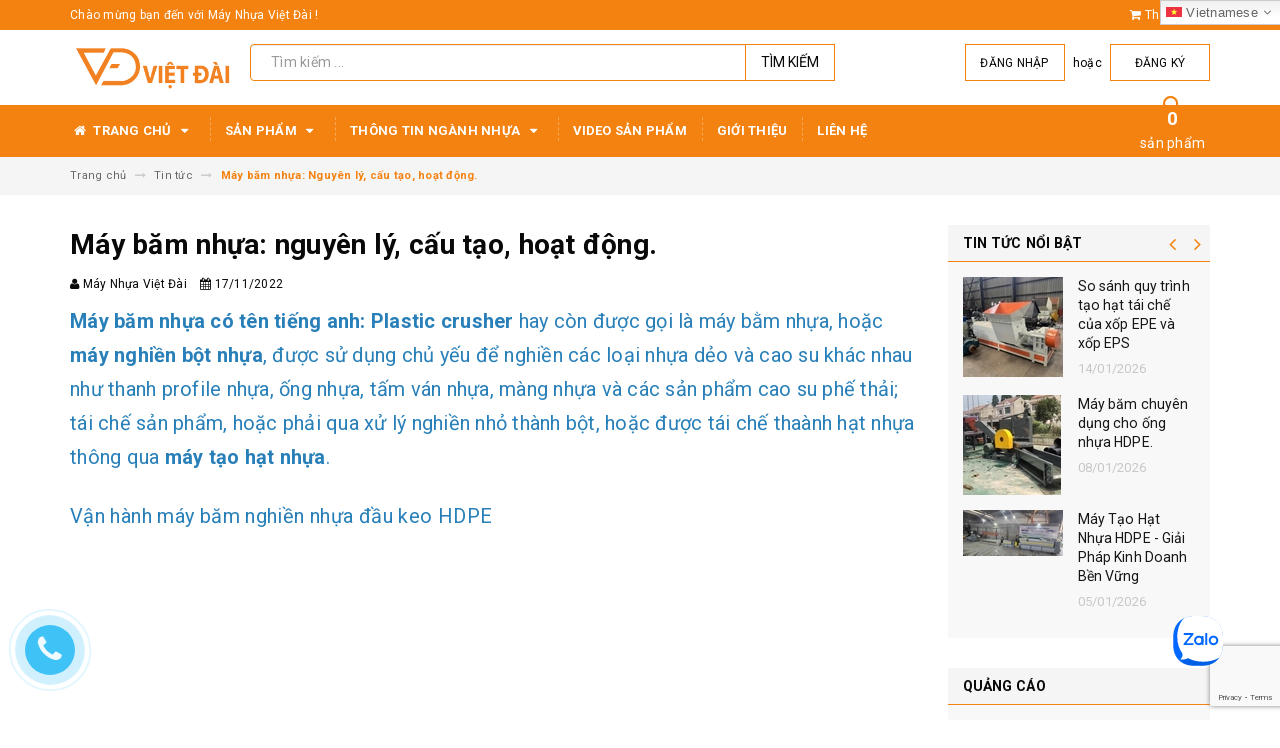

--- FILE ---
content_type: text/html; charset=utf-8
request_url: https://maynhuavietdai.com/may-bam-nhua-nguyen-ly-cau-tao-hoat-dong
body_size: 22789
content:
<!DOCTYPE html>
<html lang="vi">
	<head>
		
		<meta charset="UTF-8" />
		<meta name="viewport" content="width=device-width, initial-scale=1, maximum-scale=1">			
		<title>
			Máy băm nhựa: Nguyên lý, cấu tạo, hoạt động.
			
			
			 | Máy Nhựa Việt Đài			
		</title>		
		<!-- ================= Page description ================== -->

		
		<meta name="description" content="M&#225;y băm nhựa c&#243; t&#234;n tiếng anh: Plastic crusher hay c&#242;n được gọi l&#224; m&#225;y bằm nhựa, hoặc m&#225;y nghiền bột nhựa, được sử dụng chủ yếu để nghiền c&#225;c loại nhựa dẻo v&#224; cao su kh&#225;c nhau như thanh profile nhựa, ống nhựa, tấm v&#225;n nhựa, m&#224;ng nhựa v&#224; c&#225;c sản phẩm cao su phế thải; t&#225;i chế sản phẩm, hoặc phải qua xử l&#253; nghiền nhỏ">
		
		<!-- ================= Meta ================== -->
		<meta name="keywords" content="Máy băm nhựa: Nguyên lý, cấu tạo, hoạt động., Tin tức, Băm bào, băm nhựa, Băm nhựa ABS, Băm nhựa PET, BĂM TÙM LUM, bào nhựa, CÁI GÌ CŨNG BĂM NGHIỀN, dao máy băm, dao máy nghiền, máy băm nhựa phế liệu, máy nghiền nhựa, nghiền nhựa, Nghiền nhựa phế liệu, nghiền đồ ngọt,  Máy Nhựa Việt Đài, maynhuavietdai.com"/>		
		<meta name="keywords" content ="chiller, máy làm lạnh nhựa"/>
		<link rel="canonical" href="https://maynhuavietdai.com/may-bam-nhua-nguyen-ly-cau-tao-hoat-dong"/>
		<meta name='revisit-after' content='1 days' />
		<meta name="robots" content="noodp,index,follow" />
		<!--================== Schema markup ========= -->
	
		<!-- ================= Favicon ================== -->
		
		<link rel="icon" href="//bizweb.dktcdn.net/100/270/662/themes/606209/assets/favicon.png?1765330220339" type="image/x-icon" />
		
		<!-- ================= Google Fonts ================== -->
		
		
		
		<link href="//fonts.googleapis.com/css?family=Roboto:400,700" rel="stylesheet" type="text/css" media="all" />
		
		
		
		
			

		<!-- Facebook Open Graph meta tags -->
		

	<meta property="og:type" content="article">
	<meta property="og:title" content="M&#225;y băm nhựa: Nguy&#234;n l&#253;, cấu tạo, hoạt động.">
  	
	
		
			
			
			
				<meta property="og:image" content="http://www.youtube.com/embed/36MZa538BOg">
				<meta property="og:image:secure_url" content="https://www.youtube.com/embed/36MZa538BOg">
			
		
	

<meta property="og:description" content="Máy băm nhựa có tên tiếng anh: Plastic crusher hay còn được gọi là máy bằm nhựa, hoặc máy nghiền bột nhựa, được sử dụng chủ yếu để nghiền các loại nhựa dẻo và cao su khác nhau như thanh profile nhựa, ống nhựa, tấm ván nhựa, màng nhựa và các sản phẩm cao su phế thải; tái chế sản phẩm, hoặc phải qua xử lý nghiền nhỏ">
<meta property="og:url" content="https://maynhuavietdai.com/may-bam-nhua-nguyen-ly-cau-tao-hoat-dong">
<meta property="og:site_name" content="Máy Nhựa Việt Đài">		

		<!-- Plugin CSS -->			
		<link rel="stylesheet" href="https://maxcdn.bootstrapcdn.com/bootstrap/3.3.7/css/bootstrap.min.css" integrity="sha384-BVYiiSIFeK1dGmJRAkycuHAHRg32OmUcww7on3RYdg4Va+PmSTsz/K68vbdEjh4u" crossorigin="anonymous">
		<link rel="stylesheet" href="//maxcdn.bootstrapcdn.com/font-awesome/4.5.0/css/font-awesome.min.css">
		<link href="//bizweb.dktcdn.net/100/270/662/themes/606209/assets/owl.carousel.min.css?1765330220339" rel="stylesheet" type="text/css" media="all" />

		<!-- Build Main CSS -->								
		<link href="//bizweb.dktcdn.net/100/270/662/themes/606209/assets/base.scss.css?1765330220339" rel="stylesheet" type="text/css" media="all" />		
		<link href="//bizweb.dktcdn.net/100/270/662/themes/606209/assets/style.scss.css?1765330220339" rel="stylesheet" type="text/css" media="all" />		
		<link href="//bizweb.dktcdn.net/100/270/662/themes/606209/assets/update.scss.css?1765330220339" rel="stylesheet" type="text/css" media="all" />		
		<link href="//bizweb.dktcdn.net/100/270/662/themes/606209/assets/module.scss.css?1765330220339" rel="stylesheet" type="text/css" media="all" />
		<link href="//bizweb.dktcdn.net/100/270/662/themes/606209/assets/responsive.scss.css?1765330220339" rel="stylesheet" type="text/css" media="all" />
		<link href="//bizweb.dktcdn.net/100/270/662/themes/606209/assets/update_stylesheets.scss.css?1765330220339" rel="stylesheet" type="text/css" media="all" />

		<!-- Header JS -->	
		 <script src="//bizweb.dktcdn.net/100/270/662/themes/606209/assets/jquery-2.2.3.min.js?1765330220339" type="text/javascript"></script> 

		<!-- Bizweb javascript customer -->
		

		<link href="//bizweb.dktcdn.net/100/270/662/themes/606209/assets/menu-stylesheets.scss.css?1765330220339" rel="stylesheet" type="text/css" media="all" />
		<script src="//bizweb.dktcdn.net/100/270/662/themes/606209/assets/menu-scripts.js?1765330220339" type="text/javascript"></script>

		<!-- Bizweb conter for header -->
		<script>
	var Bizweb = Bizweb || {};
	Bizweb.store = 'onecityplast.mysapo.net';
	Bizweb.id = 270662;
	Bizweb.theme = {"id":606209,"name":"Accent","role":"main"};
	Bizweb.template = 'article';
	if(!Bizweb.fbEventId)  Bizweb.fbEventId = 'xxxxxxxx-xxxx-4xxx-yxxx-xxxxxxxxxxxx'.replace(/[xy]/g, function (c) {
	var r = Math.random() * 16 | 0, v = c == 'x' ? r : (r & 0x3 | 0x8);
				return v.toString(16);
			});		
</script>
<script>
	(function () {
		function asyncLoad() {
			var urls = ["//bwstatistics.sapoapps.vn/genscript/script.js?store=onecityplast.mysapo.net","https://google-shopping.sapoapps.vn/conversion-tracker/global-tag/5130.js?store=onecityplast.mysapo.net","https://google-shopping.sapoapps.vn/conversion-tracker/event-tag/5130.js?store=onecityplast.mysapo.net","https://google-shopping-v2.sapoapps.vn/api/conversion-tracker/global-tag/3526?store=onecityplast.mysapo.net"];
			for (var i = 0; i < urls.length; i++) {
				var s = document.createElement('script');
				s.type = 'text/javascript';
				s.async = true;
				s.src = urls[i];
				var x = document.getElementsByTagName('script')[0];
				x.parentNode.insertBefore(s, x);
			}
		};
		window.attachEvent ? window.attachEvent('onload', asyncLoad) : window.addEventListener('load', asyncLoad, false);
	})();
</script>


<script>
	window.BizwebAnalytics = window.BizwebAnalytics || {};
	window.BizwebAnalytics.meta = window.BizwebAnalytics.meta || {};
	window.BizwebAnalytics.meta.currency = 'VND';
	window.BizwebAnalytics.tracking_url = '/s';

	var meta = {};
	
	meta.article = {"id": 2236112};
	
	
	for (var attr in meta) {
	window.BizwebAnalytics.meta[attr] = meta[attr];
	}
</script>

	
		<script src="/dist/js/stats.min.js?v=96f2ff2"></script>
	



<!-- Google tag (gtag.js) -->
<script async src="https://www.googletagmanager.com/gtag/js?id=G-G5XFT1WBFT"></script>
<script>
  window.dataLayer = window.dataLayer || [];
  function gtag(){dataLayer.push(arguments);}
  gtag('js', new Date());

  gtag('config', 'G-G5XFT1WBFT');
</script>
<script>

	window.enabled_enhanced_ecommerce = false;

</script>






<script>
	var eventsListenerScript = document.createElement('script');
	eventsListenerScript.async = true;
	
	eventsListenerScript.src = "/dist/js/store_events_listener.min.js?v=1b795e9";
	
	document.getElementsByTagName('head')[0].appendChild(eventsListenerScript);
</script>





			

<script type="text/javascript">
    (function(c,l,a,r,i,t,y){
        c[a]=c[a]||function(){(c[a].q=c[a].q||[]).push(arguments)};
        t=l.createElement(r);t.async=1;t.src="https://www.clarity.ms/tag/"+i;
        y=l.getElementsByTagName(r)[0];y.parentNode.insertBefore(t,y);
    })(window, document, "clarity", "script", "9ofpmv2esa");
</script>
		<meta name='dmca-site-verification' content='Y1p4VTR4cmViNXVnYkl1RzBxZ3BHVVl2QkRZRmlCbnlCRE1ldzd2WlNuZz01' />
        <meta name="naver-site-verification" content="439f84b573d118ab1c3361c0fcd38b31a0524414" /> 
		<meta name="yandex-verification" content="1e0aac039b66be6d" />
	</head>
	<body>

		<!-- Get default value setup for store informations -->
















<!-- end getting default value -->

		<!-- Main content -->
		<header>
	<div class="topbar">
		<div class="container">
			<div class="row">
				<div class="hidden-xs hidden-sm col-sm-9 col-md-10 col-lg-10 welcome-text">
					<span>Chào mừng bạn đến với Máy Nhựa Việt Đài !</span>
				</div>
				<div class="col-xs-12 col-sm-3 col-md-2 col-lg-2 checkout">
					<a href="/checkout" title="Tới trang thanh toán">
						<i class="fa fa-shopping-cart"></i>
						<span>Thanh toán</span>
					</a>
				</div>
			</div>
		</div>
	</div>
	<div class="mainbar">
		<div class="container">
			<div class="row">
				<div class="col-xs-12 col-sm-3 col-md-2 col-lg-2 logo">
					<a href="/" title="Trang chủ">
						<img class="img-responsive" src="//bizweb.dktcdn.net/100/270/662/themes/606209/assets/logo.png?1765330220339" alt="Logo">
					</a>
				</div>
				<div class="col-xs-12 col-sm-4 col-md-6 col-lg-6 search-header">
					<div class="search_padding">
	<form action="/search" method="get">
		<div class="input-group search_form_action">
			<!-- <i class="fa fa-search"></i> -->
			<input type="text" class="form-control" maxlength="70" name="query" id="search" placeholder="Tìm kiếm ...">
			<span class="input-group-btn">
				<button class="btn btn-default btn-search" type="submit">
					Tìm kiếm
				</button>
			</span>
		</div>
	</form>
</div>
				</div>
				<div class="col-xs-12 col-sm-5 col-md-4 col-lg-4 account">
					
					<a href="/account/login">Đăng nhập</a>
					<span>hoặc</span>
					<a href="/account/register">Đăng ký</a>
						
				</div>
			</div>
		</div>
	</div>
	
	<div class="menu-nav">
		<nav class="menu-header hidden-sm hidden-xs">
	<ul id="nav" class="nav container">
		
		
		<li class="nav-item">
			<a href="/" class="nav-link" title="Trang chủ">
				<i class="fa fa-home"></i> Trang chủ <i class="fa fa-caret-down" data-toggle="dropdown"></i>
			</a>
			<ul class="dropdown-menu">
				
			</ul>
		</li>
		
		
		
		<li class="nav-item">
			<a href="/collections/all" class="nav-link" title="Sản phẩm">
				 Sản phẩm <i class="fa fa-caret-down" data-toggle="dropdown"></i>
			</a>
			<ul class="dropdown-menu">
				
				
				<li class="nav-item-lv2">
					<a class="nav-link" href="/may-tao-hat-dema" title="MÁY TẠO HẠT NHỰA DEMA">
						<i class="fa fa-angle-right"></i><span>MÁY TẠO HẠT NHỰA DEMA</span>
					</a>
				</li>
				
				
				
				<li class="nav-item-lv2">
					<a class="nav-link" href="/may-san-xuat-mang-xhd" title="MÁY SẢN XUẤT MÀNG NHỰA XHD">
						<i class="fa fa-angle-right"></i><span>MÁY SẢN XUẤT MÀNG NHỰA XHD</span>
					</a>
				</li>
				
				
				
				<li class="nav-item-lv2">
					<a class="nav-link" href="/may-tao-hat-nhua" title="MÁY TẠO HẠT NHỰA VIỆT ĐÀI">
						<i class="fa fa-angle-right"></i><span>MÁY TẠO HẠT NHỰA VIỆT ĐÀI</span>
					</a>
				</li>
				
				
				
				<li class="dropdown-submenu nav-item-lv2">
					<a class="nav-link" href="/may-phu-tro-nganh-nhua" title="MÁY PHỤ TRỢ NGÀNH NHỰA">
						<i class="fa fa-angle-right"></i><span>MÁY PHỤ TRỢ NGÀNH NHỰA</span>
					</a>
					<i class="fa fa-caret-right"></i>
					<ul class="dropdown-menu">
												
						<li class="nav-item-lv3">
							<a class="nav-link" href="/chiller-may-lam-lanh-chiller-nhua" title="Thiết bị làm mát (chiller)">
								Thiết bị làm mát (chiller)
							</a>
						</li>						
												
						<li class="nav-item-lv3">
							<a class="nav-link" href="/may-bam-nhua" title="Máy băm nhựa">
								Máy băm nhựa
							</a>
						</li>						
												
						<li class="nav-item-lv3">
							<a class="nav-link" href="/may-bao-nhua" title="Máy bào nhựa">
								Máy bào nhựa
							</a>
						</li>						
												
						<li class="nav-item-lv3">
							<a class="nav-link" href="/may-nghien-nhua" title="Máy băm / nghiền nhựa - phế liệu dạng chậm">
								Máy băm / nghiền nhựa - phế liệu dạng chậm
							</a>
						</li>						
												
						<li class="nav-item-lv3">
							<a class="nav-link" href="/may-tron-hat-nhua" title="Thùng trộn nhựa">
								Thùng trộn nhựa
							</a>
						</li>						
						
					</ul>                      
				</li>
				
				
				
				<li class="nav-item-lv2">
					<a class="nav-link" href="/may-tron-hat-nhua" title="THÙNG TRỘN NHỰA">
						<i class="fa fa-angle-right"></i><span>THÙNG TRỘN NHỰA</span>
					</a>
				</li>
				
				
				
				<li class="nav-item-lv2">
					<a class="nav-link" href="/chiller-may-lam-lanh-chiller-nhua" title="MÁY LÀM MÁT NGÀNH NHỰA">
						<i class="fa fa-angle-right"></i><span>MÁY LÀM MÁT NGÀNH NHỰA</span>
					</a>
				</li>
				
				
				
				<li class="nav-item-lv2">
					<a class="nav-link" href="/nong-truc-vit-hop-so-linh-kien-may-khac" title="LINH KIỆN">
						<i class="fa fa-angle-right"></i><span>LINH KIỆN</span>
					</a>
				</li>
				
				
				
				<li class="nav-item-lv2">
					<a class="nav-link" href="/may-dun-extruders-series-1" title="MÁY ĐÙN TRỤC VÍT ĐÔI">
						<i class="fa fa-angle-right"></i><span>MÁY ĐÙN TRỤC VÍT ĐÔI</span>
					</a>
				</li>
				
				
				
				<li class="nav-item-lv2">
					<a class="nav-link" href="/may-tach-kim-loai-nhua" title="MÁY PHÂN TÁCH NHỰA & KIM LOẠI">
						<i class="fa fa-angle-right"></i><span>MÁY PHÂN TÁCH NHỰA & KIM LOẠI</span>
					</a>
				</li>
				
				
				
				<li class="nav-item-lv2">
					<a class="nav-link" href="/day-chuyen-giat-rua-nhua-pp-pe-pet" title="DÂY CHUYỀN GIẶT RỬA NHỰA">
						<i class="fa fa-angle-right"></i><span>DÂY CHUYỀN GIẶT RỬA NHỰA</span>
					</a>
				</li>
				
				
				
				<li class="nav-item-lv2">
					<a class="nav-link" href="/day-chuyen-tao-hat-nhua-compound" title="MÁY VÒ NHỰA MÀNG MỎNG">
						<i class="fa fa-angle-right"></i><span>MÁY VÒ NHỰA MÀNG MỎNG</span>
					</a>
				</li>
				
				
				
				<li class="nav-item-lv2">
					<a class="nav-link" href="/quat-hut-quat-thoi-nhua" title="MÁY HÚT HẠT/ PHỄU SẤY/ NỒI TRỘN NHỰA">
						<i class="fa fa-angle-right"></i><span>MÁY HÚT HẠT/ PHỄU SẤY/ NỒI TRỘN NHỰA</span>
					</a>
				</li>
				
				
				
				<li class="nav-item-lv2">
					<a class="nav-link" href="/may-san-xuat-dai-nhua" title="MÁY SẢN XUẤT DÂY ĐAI NHỰA">
						<i class="fa fa-angle-right"></i><span>MÁY SẢN XUẤT DÂY ĐAI NHỰA</span>
					</a>
				</li>
				
				
			</ul>
		</li>
		
		
		
		<li class="nav-item">
			<a href="/tin-tuc" class="nav-link" title="Thông tin ngành nhựa">
				 Thông tin ngành nhựa <i class="fa fa-caret-down" data-toggle="dropdown"></i>
			</a>
			<ul class="dropdown-menu">
				
			</ul>
		</li>
		
		
		
		<li class="nav-item">
			<a class="nav-link" href="https://www.youtube.com/channel/UC8-XO6f7x4olzf1t-5wkkNg/videos?view_as=subscriber" title="Video sản phẩm">
				Video sản phẩm
			</a>
		</li>
		
		
		
		<li class="nav-item">
			<a class="nav-link" href="/gioi-thieu" title="Giới thiệu">
				Giới thiệu
			</a>
		</li>
		
		
		
		<li class="nav-item">
			<a class="nav-link" href="/lien-he" title="Liên hệ">
				Liên hệ
			</a>
		</li>
		
		
		
		<div class="cart-header">
	<div class="top-cart-contain f-right">
		<div class="mini-cart text-xs-center">
			<div class="heading-cart">
				<a href="/cart">
					<span class="cartCount count_item_pr" id="cart-total"></span>
					<br>sản phẩm
				</a>
			</div>	
			<div class="top-cart-content">					
				<ul id="cart-sidebar" class="mini-products-list count_li">
					<li class="list-item">
						<ul></ul>
					</li>
					<li class="action">
						<ul>
							<li class="li-fix-1">
								<div class="top-subtotal">
									Tổng tiền thanh toán: 
									<span class="price"></span>
								</div>
							</li>
							<li class="li-fix-2" style="">
								<div class="actions">
									<a href="/cart" class="btn btn-primary">
										<span>Giỏ hàng</span>
									</a>
									<a href="/checkout" class="btn btn-checkout btn-gray">
										<span>Thanh toán</span>
									</a>
								</div>
							</li>
						</ul>
					</li>
				</ul>
			</div>
		</div>
	</div>
</div>
	</ul>
</nav>
		<div class="sidebar-menu sidebar_menu site-nav-mobile menu-header hidden-md hidden-lg">
	<div class="sidebar-menu-title module-header">
		<div class="module-title">
			
			<i class="fa fa-bars"></i>
			<span>MENU</span>
		</div>
		<a class="mobile-cart" href="/cart">
			<span class="cart-count-mobile">0</span>
		</a>
	</div>
	<div class="sidebar-menu-content">
		<div class="sidebar-linklists">
			<ul>
				
				
				<li class="sidebar-menu-list menu-item collection-sidebar-menu">
					<a class="ajaxLayer" href="/" title="Trang chủ">
						<span>Trang chủ</span>
					</a>
					
					<ul style="display: none" class="lv2">
						
					</ul>
					
				</li>
				
				<li class="sidebar-menu-list menu-item collection-sidebar-menu">
					<a class="ajaxLayer" href="/collections/all" title="Sản phẩm">
						<span>Sản phẩm</span>
					</a>
					
					<ul style="display: none" class="lv2">
						
						<li>
							<a class="ajaxLayer a_lv2" href="/may-tao-hat-dema" title="MÁY TẠO HẠT NHỰA DEMA">
								<span>MÁY TẠO HẠT NHỰA DEMA</span>
							</a>
							
						</li>
						
						<li>
							<a class="ajaxLayer a_lv2" href="/may-san-xuat-mang-xhd" title="MÁY SẢN XUẤT MÀNG NHỰA XHD">
								<span>MÁY SẢN XUẤT MÀNG NHỰA XHD</span>
							</a>
							
						</li>
						
						<li>
							<a class="ajaxLayer a_lv2" href="/may-tao-hat-nhua" title="MÁY TẠO HẠT NHỰA VIỆT ĐÀI">
								<span>MÁY TẠO HẠT NHỰA VIỆT ĐÀI</span>
							</a>
							
						</li>
						
						<li>
							<a class="ajaxLayer a_lv2" href="/may-phu-tro-nganh-nhua" title="MÁY PHỤ TRỢ NGÀNH NHỰA">
								<span>MÁY PHỤ TRỢ NGÀNH NHỰA</span>
							</a>
							
							<ul style="display: none;" class="lv3">
								
								<li>
									<a class="ajaxLayer a_lv3" href="/chiller-may-lam-lanh-chiller-nhua" title="Thiết bị làm mát (chiller)">
										<span>Thiết bị làm mát (chiller)</span>
									</a>
								</li>
								
								<li>
									<a class="ajaxLayer a_lv3" href="/may-bam-nhua" title="Máy băm nhựa">
										<span>Máy băm nhựa</span>
									</a>
								</li>
								
								<li>
									<a class="ajaxLayer a_lv3" href="/may-bao-nhua" title="Máy bào nhựa">
										<span>Máy bào nhựa</span>
									</a>
								</li>
								
								<li>
									<a class="ajaxLayer a_lv3" href="/may-nghien-nhua" title="Máy băm / nghiền nhựa - phế liệu dạng chậm">
										<span>Máy băm / nghiền nhựa - phế liệu dạng chậm</span>
									</a>
								</li>
								
								<li>
									<a class="ajaxLayer a_lv3" href="/may-tron-hat-nhua" title="Thùng trộn nhựa">
										<span>Thùng trộn nhựa</span>
									</a>
								</li>
								
							</ul>
							
						</li>
						
						<li>
							<a class="ajaxLayer a_lv2" href="/may-tron-hat-nhua" title="THÙNG TRỘN NHỰA">
								<span>THÙNG TRỘN NHỰA</span>
							</a>
							
						</li>
						
						<li>
							<a class="ajaxLayer a_lv2" href="/chiller-may-lam-lanh-chiller-nhua" title="MÁY LÀM MÁT NGÀNH NHỰA">
								<span>MÁY LÀM MÁT NGÀNH NHỰA</span>
							</a>
							
						</li>
						
						<li>
							<a class="ajaxLayer a_lv2" href="/nong-truc-vit-hop-so-linh-kien-may-khac" title="LINH KIỆN">
								<span>LINH KIỆN</span>
							</a>
							
						</li>
						
						<li>
							<a class="ajaxLayer a_lv2" href="/may-dun-extruders-series-1" title="MÁY ĐÙN TRỤC VÍT ĐÔI">
								<span>MÁY ĐÙN TRỤC VÍT ĐÔI</span>
							</a>
							
						</li>
						
						<li>
							<a class="ajaxLayer a_lv2" href="/may-tach-kim-loai-nhua" title="MÁY PHÂN TÁCH NHỰA & KIM LOẠI">
								<span>MÁY PHÂN TÁCH NHỰA & KIM LOẠI</span>
							</a>
							
						</li>
						
						<li>
							<a class="ajaxLayer a_lv2" href="/day-chuyen-giat-rua-nhua-pp-pe-pet" title="DÂY CHUYỀN GIẶT RỬA NHỰA">
								<span>DÂY CHUYỀN GIẶT RỬA NHỰA</span>
							</a>
							
						</li>
						
						<li>
							<a class="ajaxLayer a_lv2" href="/day-chuyen-tao-hat-nhua-compound" title="MÁY VÒ NHỰA MÀNG MỎNG">
								<span>MÁY VÒ NHỰA MÀNG MỎNG</span>
							</a>
							
						</li>
						
						<li>
							<a class="ajaxLayer a_lv2" href="/quat-hut-quat-thoi-nhua" title="MÁY HÚT HẠT/ PHỄU SẤY/ NỒI TRỘN NHỰA">
								<span>MÁY HÚT HẠT/ PHỄU SẤY/ NỒI TRỘN NHỰA</span>
							</a>
							
						</li>
						
						<li>
							<a class="ajaxLayer a_lv2" href="/may-san-xuat-dai-nhua" title="MÁY SẢN XUẤT DÂY ĐAI NHỰA">
								<span>MÁY SẢN XUẤT DÂY ĐAI NHỰA</span>
							</a>
							
						</li>
						
					</ul>
					
				</li>
				
				<li class="sidebar-menu-list menu-item collection-sidebar-menu">
					<a class="ajaxLayer" href="/tin-tuc" title="Thông tin ngành nhựa">
						<span>Thông tin ngành nhựa</span>
					</a>
					
					<ul style="display: none" class="lv2">
						
					</ul>
					
				</li>
				
				<li class="sidebar-menu-list menu-item collection-sidebar-menu">
					<a class="ajaxLayer" href="https://www.youtube.com/channel/UC8-XO6f7x4olzf1t-5wkkNg/videos?view_as=subscriber" title="Video sản phẩm">
						<span>Video sản phẩm</span>
					</a>
					
				</li>
				
				<li class="sidebar-menu-list menu-item collection-sidebar-menu">
					<a class="ajaxLayer" href="/gioi-thieu" title="Giới thiệu">
						<span>Giới thiệu</span>
					</a>
					
				</li>
				
				<li class="sidebar-menu-list menu-item collection-sidebar-menu">
					<a class="ajaxLayer" href="/lien-he" title="Liên hệ">
						<span>Liên hệ</span>
					</a>
					
				</li>
				
			</ul>
		</div>
	</div>
</div>
	</div>
</header>
		
		<section class="breadcrumbs">
	<div class="container">
		<div class="row">
			<div class="col-xs-12">
				<ul class="breadcrumb">
					<li class="home">
						<a href="/" title="Trang chủ">
							<span>Trang chủ</span>
						</a>						
						<i class="fa fa-long-arrow-right" aria-hidden="true"></i>
					</li>
					
						<li >
							<a href="/tin-tuc">
								<span>Tin tức</span>
							</a>
							<i class="fa fa-long-arrow-right" aria-hidden="true"></i>
						</li>
						<li>
							<strong>Máy băm nhựa: Nguyên lý, cấu tạo, hoạt động.</strong>
						</li>
					
					
				</ul>
			</div>
		</div>
	</div>
</section>
		
		<div class="blog-article-template article">

	<div class="container article-wrapper">
		<div class="row">		
			<section class="main-content col-xs-12 col-sm-12 col-md-9 col-lg-9">
				<article class="article-main module-content" itemscope itemtype="http://schema.org/Article">
					
					
					
					<meta itemscope itemprop="mainEntityOfPage" itemType="https://schema.org/WebPage" itemid="https://maynhuavietdai.com/may-bam-nhua-nguyen-ly-cau-tao-hoat-dong">
					<meta itemprop="description" content="">
					
					<div class="hidden" itemprop="author" itemscope itemtype="https://schema.org/Person">
					<meta itemprop="name" content="Cong Nguyen">
					<meta itemprop="url" content="https://www.facebook.com/nguyen.duccong97"/>
					
					</div>
					
					<meta itemprop="headline" content="Máy băm nhựa: Nguyên lý, cấu tạo, hoạt động.">
					<meta itemprop="image" content="https://bizweb.dktcdn.net/100/270/662/themes/606209/assets/logo.png?1765330220339">
					<meta itemprop="datePublished" content="2022-11-17T08:54:00+08:00">
					<meta itemprop="dateModified" content="2021-05-25T14:07:28+08:00">
					<div class="hidden" itemprop="publisher" itemscope itemtype="https://schema.org/Organization">
						<meta itemprop="name" content="Máy nhựa Việt Đài"/>
  						<meta itemprop="alternateName" content=" VIET DAI CO.,LTD."/>
						<link itemprop="url" href="http://www.maynhuavietdai.com.com">
						
  							<a itemprop="sameAs" href="https://www.facebook.com/Maynhuavietdaiplasticmachinery">FaceBook</a>
  							<a itemprop="sameAs" href="https://www.tiktok.com/@maynhuavietdai">Tiktok</a>
						<div itemprop="logo" itemscope itemtype="https://schema.org/ImageObject">
							<img src="//bizweb.dktcdn.net/100/270/662/themes/606209/assets/logo.png?1765330220339" alt="Máy Nhựa Việt Đài"/>
							<meta itemprop="url" content="https://bizweb.dktcdn.net/100/270/662/themes/606209/assets/logo.png?1765330220339">
							<meta itemprop="width" content="200">
							<meta itemprop="height" content="49">
						</div>
						<meta itemprop="name" content="Máy Nhựa Việt Đài">
					</div>
					<div class="row">
						<div class="col-xs-12 col-sm-12 col-md-12 col-lg-12">
							<h1 class="title-head">
								Máy băm nhựa: nguyên lý, cấu tạo, hoạt động.
							</h1>

							<div class="post-details">
								<span class="author">
									<i class="fa fa-user"></i> Máy Nhựa Việt Đài
								</span>
								<span>
									<i class="fa fa-calendar"></i> 17/11/2022
								</span>
							</div>
							
							

							<div class="article-details">
								<div class="article-content" >
									<div class="rte">
										<p><span style="font-size:20px;"><span style="color:#2980b9;"><strong>Máy băm nhựa có tên tiếng anh: Plastic crusher </strong>hay còn được gọi là máy bằm nhựa, hoặc </span><strong><a href="https://maynhuavietdai.com" target="_blank"><span style="color:#2980b9;">máy nghiền bột nhựa</span></a></strong><span style="color:#2980b9;">, được sử dụng chủ yếu để nghiền các loại nhựa dẻo và cao su khác nhau như thanh profile nhựa, ống nhựa, tấm ván nhựa, màng nhựa và các sản phẩm cao su phế thải; tái chế sản phẩm, hoặc phải qua xử lý nghiền nhỏ thành bột, hoặc được tái chế thaành hạt nhựa thông qua </span><strong><a href="https://maynhuavietdai.com" target="_blank"><span style="color:#2980b9;">máy tạo hạt nhựa</span></a></strong><span style="color:#2980b9;">.&nbsp;</span></span></p>
<div class="content">
<div class="moz-reader-content reader-show-element">
<div class="page" id="readability-page-1">
<div class="content">
<div class="moz-reader-content reader-show-element">
<div class="page" id="readability-page-1">
<div>
<h2><span style="font-size:20px;"><span style="color:#2980b9;">Vận hành máy băm nghiền nhựa đầu keo HDPE</span></span></h2></div></div></div></div>
<p><span style="font-size:20px;"><iframe allow="accelerometer; autoplay; clipboard-write; encrypted-media; gyroscope; picture-in-picture" allowfullscreen="" frameborder="0" height="480" src="https://www.youtube.com/embed/36MZa538BOg" title="YouTube video player" width="854"></iframe></span></p>
<p>&nbsp;</p>
<div>
<h2><span style="font-size:20px;"><span style="color:#2980b9;"><strong>Nguyên lý hoạt động, công dụng và phân loại máy băm nhựa</strong></span></span></h2>
<h3><span style="font-size:20px;"><span style="color:#2980b9;"><strong>Nguyên lý hoạt động</strong></span></span></h3>
<p><span style="font-size:20px;"><strong><a href="http://maynhuavietdai.com" target="_blank"><span style="color:#2980b9;">Máy băm nhựa</span></a><span style="color:#2980b9;"> </span></strong><span style="color:#2980b9;">được điều khiển bằng động cơ điện, khiến dao động và dao tĩnh bắt đầu quay với tốc độ cao, trong quá trình quay tốc độ cao dao chuyển động có xu hướng chuyển động tương đối với dao cố định, sử dụng khe hở hình thành giữa dao chuyển động và dao cố định để làm đầu vào và băm nát những mãnh nhựa lớn.</span></span></p>
<p><span style="font-size:20px;"><span style="color:#2980b9;">Những mảnh nhựa sau khi băm sẽ được lọc qua lưới lọc để sàn lọc kích thước đầu ra sản phẩm.</span></span></p>
<h3><span style="font-size:20px;"><span style="color:#2980b9;"><strong>Công dụng của máy băm nhựa</strong></span></span></h3>
<p><span style="font-size:20px;"><span style="color:#2980b9;">Máy được sử dụng để tái chế tất cả các loại nhựa phế thải như hộp, phụ kiện ống mỏng, bộ phận đúc thổi, chai, vỏ, các sản phẩm nhựa gia dụng, v.v. Hoặc được sử dụng như một máy phụ trợ của máy ép phun, băm nhỏ lại vật liệu vòi phun hoặc các bộ phận bị lỗi của máy ép phun.</span></span></p>
<h3><span style="font-size:20px;"><span style="color:#2980b9;"><strong>Phân loại</strong></span></span></h3>
<p><span style="font-size:20px;"><span style="color:#2980b9;">Máy băm nhựa tái chế trong ngành nhựa cơ bản được chia thành ba loại sau:</span></span></p>
<h4><span style="font-size:20px;"><span style="color:#2980b9;"><strong>1. Máy băm nhựa cứng</strong></span></span></h4>
<p><span style="font-size:20px;"><span style="color:#2980b9;">Loại máy này thích hợp để nghiền các loại tấm nhựa có kích thước vừa và nhỏ:</span></span></p>
<p><span style="font-size:20px;"><span style="color:#2980b9;">– Tấm <strong>ABS, PE, PP</strong>, vỏ thiết bị gia dụng và các tấm ván khác thường sẽ được thu hồi để băm nhỏ lại và tái chế sản phẩm.</span></span></p>
<p><span style="font-size:20px;"><span style="color:#2980b9;">– Cửa vào liệu của máy băm có dạng hình chữ nhật được thiết kế độc đáo để nghiền vật liệu dạng tấm, tạo điều kiện nghiền các loại tấm nhựa dáng dài và nâng cao hiệu quả công việc.</span></span></p>
<p><span style="font-size:20px;"><span style="color:#2980b9;">– Máy băm sử dụng loại vòng bi kín nhập khẩu, giúp ổ trục quay tốt trong thời gian dài, thiết kế hình dạng dao hợp lý, sản phẩm đầu ra đều, sản lượng lớn, cắt nhanh, giá đỡ dao có thể co nhiệt , và thiết kế ngoại hình đẹp và bắt mắt.</span></span></p>
<h4><span style="font-size:20px;"><span style="color:#2980b9;"><strong>2. Máy băm nhựa tái chế công suất mạnh</strong></span></span></h4>
<p><span style="font-size:20px;"><span style="color:#2980b9;">1. Cấu tạo bộ dao: Phần dao miếng nằm giữa dao vuốt và dao dẹt, thích hợp để băm các sản phẩm nhựa miếng thông thường, các loại thanh nhựa profile, ống nhựa, tấm nhựa và vật liệu đóng gói.</span></span></p>
<p><span style="font-size:20px;"><span style="color:#2980b9;">2. Đây là loại máy được sử dụng nhiều nhất, với vòng bi kín để giữ vòng quay tốt trong thời gian dài; thiết kế hình dạng dao hợp lý, sử dụng lưỡi thép hợp kim, sản phẩm sau khi băm đồng đều; giá đỡ dao chịu nhiệt, ngoài ra, trục dao trước khi đưa vào sử dụng điều đã qua thử nghiệm cân bằng nghiêm ngặt.</span></span></p>
<h4><span style="font-size:20px;"><span style="color:#2980b9;"><strong>3. Máy băm ống nhựa tái chế</strong></span></span></h4>
<p><span style="font-size:20px;"><span style="color:#2980b9;">1.<strong> Máy băm ống nhựa </strong>phù hợp để băm tái chế tất cả các loại ống nhựa vừa và nhỏ, chẳng hạn như ống PE, PVC, ống lõi silicon và các loại ống khác để nghiền và tái chế.</span></span></p>
<p><span style="font-size:20px;"><span style="color:#2980b9;">2. <strong>Cửa vào liệu của máy băm có dạng tròn</strong> – là thiết kế độc đáo để băm vật liệu dạng ống, thuận tiện cho quá trình đưa các vật liệu dạng ống dài vào máy, nâng cao hiệu quả công việc. Có thể lựa chọn việc gắng thêm quạt hút và thùng chứa để tạo thành hệ thống băm và tái chế ống nhựa, phát huy hết hiệu quả và công suất nhà máy.</span></span></p></div></div></div></div>
<div>
<p><span style="font-size:20px;"><span style="color:#2980b9;"><span style="font-family:Times New Roman,Times,serif;"><span style="line-height:107%">Đến với </span></span><strong><span style="font-family:Times New Roman,Times,serif;"><span style="line-height:107%">MÁY NHỰA VIỆT ĐÀI </span></span></strong><span style="font-family:Times New Roman,Times,serif;"><span style="line-height:107%">bạn sẽ được tư vấn rõ ràng và cụ thể kiểu máy phù hợp với nhu cầu sản xuất!</span></span></span></span></p>
<ul>
<li style="text-align:justify"><span style="font-size:20px;"><span style="color:#2980b9;"><span style="font-family:Times New Roman,Times,serif;"><span style="line-height:150%"><span style="line-height:150%">Chúng tôi với 100% đội ngũ kỹ sư, kỹ thuật viên kinh nghiệm làm việc trực tiếp tại ĐÀI LOAN &amp; TRUNG QUỐC từ 3-10 năm, am hiểu máy móc kỹ thuật hơn bất kỳ ai khác.</span></span></span></span></span></li>
<li style="text-align:justify"><span style="font-size:20px;"><span style="color:#2980b9;"><span style="font-family:Times New Roman,Times,serif;"><span style="line-height:150%"><span style="line-height:150%">Trực tiếp sản xuất những máy móc thiết bị mang thương hiệu “Máy Nhựa Việt Đài”</span></span></span></span></span></li>
<li style="text-align:justify"><span style="font-size:20px;"><span style="color:#2980b9;"><span style="font-family:Times New Roman,Times,serif;"><span style="line-height:150%"><span style="line-height:150%">Là nhà phân phối độc quyền máy móc ngành nhựa của GENIUS – ĐÀI LOAN và DEMA – TRUNG QUỐC – hai quốc gia đi đầu về sản xuất và chuyển giao kinh nghiệm ngành nhựa.</span></span></span></span></span></li>
<li style="text-align:justify"><span style="font-size:20px;"><span style="color:#2980b9;"><span style="font-family:Times New Roman,Times,serif;"><span style="line-height:150%"><span style="line-height:150%">Giá cả chúng tôi đề ra không phải là rẻ nhất trên thị trường nhưng giá trị của nó gấp nhiều lần số tiền quý khách đã bỏ ra.</span></span></span></span></span></li>
<li style="text-align:justify"><span style="font-size:20px;"><span style="color:#2980b9;"><span style="font-family:Times New Roman,Times,serif;"><span style="line-height:150%"><span style="line-height:150%">Chương trình hậu mãi hấp dẫn, máy móc được bảo hành 1 năm, bảo dưỡng trọn đời.</span></span></span></span></span></li>
<li style="text-align:justify"><span style="font-size:20px;"><span style="color:#2980b9;"><span style="font-family:Times New Roman,Times,serif;"><span style="line-height:150%"><span style="line-height:150%">Linh kiện vật tư nhập khẩu chính hãng đáp ứng nhu cầu của quý khách 24/7 từ hộp số, nòng trục, đến dao máy băm, máy nghiền…</span></span></span></span></span></li>
<li style="text-align:justify"><span style="font-size:20px;"><span style="color:#2980b9;"><span style="font-family:Times New Roman,Times,serif;"><span style="line-height:150%"><span style="line-height:150%">Chuyển giao công nghệ kỹ thuật thao tác cho đến khi khách hàng thành thục.</span></span></span></span></span></li>
<li style="text-align:justify"><span style="font-size:20px;"><span style="color:#2980b9;"><span style="font-family:Times New Roman,Times,serif;"><span style="line-height:150%"><span style="line-height:150%">Hỗ trợ hướng dẫn công thức phối nguyên liệu (nếu cần).</span></span></span></span></span></li>
<li style="text-align:justify"><span style="font-size:20px;"><span style="color:#2980b9;"><span style="font-family:Times New Roman,Times,serif;"><span style="line-height:150%"><span style="line-height:150%">Ưu đãi đặc biệt cho khách hàng thân quen, khi mua máy bên Máy Nhựa Việt Đài quý khách đều mua được linh kiện với giá khuyến mãi cực sốc.</span></span></span></span></span></li>
<li style="text-align:justify"><span style="font-size:20px;"><span style="color:#2980b9;"><span style="font-family:Times New Roman,Times,serif;"><span style="line-height:150%"><span style="line-height:150%">Máy Nhựa Việt Đài có sẵn đội ngũ chuyên gia kỹ thuật, kỹ sư trong và ngoài nước sẵn sàng hỗ trợ, sửa chữa cho quý khách trong thời gian nhanh nhất.</span></span></span></span></span></li></ul>
<p><span style="font-size:20px;"><span style="color:#2980b9;"><span style="font-family:Times New Roman,Times,serif;"><span style="line-height:107%"><strong>Máy Nhựa Việt Đài</strong> – chuyên máy móc ngành nhựa, có thể hỗ trợ bạn xác định quy trình hiệu quả, tiết kiệm chi phí nhất cho việc đầu tư máy móc ngành nhựa và cung cấp chuyển giao hoàn toàn công nghệ tiên tiến nhất, phù hợp với nhu cầu của bạn.</span></span></span></span></p>
<p><span style="font-size:20px;"><span style="color:#2980b9;"><span style="font-family:Times New Roman,Times,serif;"><span style="line-height:107%"><img data-thumb="original" height="187" original-height="547" original-width="1449" src="https://bizweb.dktcdn.net/100/270/662/files/logo-b15002c6-6012-4b37-9c24-c2723aa15a72.jpg?v=1608523245093" width="497" /></span></span></span></span></p>
<p><span style="font-size:20px;"><span style="color:#2980b9;"><strong><span style="font-family: &quot;Times New Roman&quot;, Times, serif;">CÔNG TY TNHH MÁY NHỰA VIỆT ĐÀI</span></strong></span></span></p>
<p><span style="font-size:20px;"><span style="color:#2980b9;"><span style="font-family:Times New Roman,Times,serif;"><span style="line-height:107%">Hotline: 0937470861 (Mr. Trung) / 0886 547 668 (Mr. Viên) / 0969 778 568 (Mr. Ba) / 0988 385 296 (Mr. Tuyên) / 0984 636 182 (Mr. Dũng)</span></span></span></span></p>
<p><span style="font-size:20px;"><span style="color:#2980b9;"><span style="font-family:Times New Roman,Times,serif;"><span style="line-height:107%">Email: maynhuavietdai.hd@gmail.com</span></span></span></span></p>
<p><span style="font-size:20px;"><span style="color:#2980b9;"><span style="font-family:Times New Roman,Times,serif;"><span style="line-height:107%">Địa Chỉ: Xã Thanh Xuân, Thanh Hà, Hải Dương</span></span></span></span></p>
<p><span style="font-size:20px;"><span style="color:#2980b9;"><span style="font-family:Times New Roman,Times,serif;"><span style="line-height:107%">Chi nhánh: 179 Chợ Đường Cái, Văn Lâm, Hưng Yên</span></span></span></span></p></div>
<p><span style="font-size:20px;"><span style="color:#2980b9;">&nbsp;</span></span></p>
									</div>
								</div>
							</div>
						</div>

						
						<div class="tag_article col-xs-12 col-sm-12 col-md-12 col-lg-12 margin-bottom-10">
							<label>Tags : </label>
							<div class="custom_list tags-list">
								
								<a href="/blogs/all/tagged/bam-bao" class="tag btn-transition" title="Các bài viết có tag : Băm bào">Băm bào</a>
								
								<a href="/blogs/all/tagged/bam-nhua" class="tag btn-transition" title="Các bài viết có tag : băm nhựa">băm nhựa</a>
								
								<a href="/blogs/all/tagged/bam-nhua-abs" class="tag btn-transition" title="Các bài viết có tag : Băm nhựa ABS">Băm nhựa ABS</a>
								
								<a href="/blogs/all/tagged/bam-nhua-pet" class="tag btn-transition" title="Các bài viết có tag : Băm nhựa PET">Băm nhựa PET</a>
								
								<a href="/blogs/all/tagged/bam-tum-lum" class="tag btn-transition" title="Các bài viết có tag : BĂM TÙM LUM">BĂM TÙM LUM</a>
								
								<a href="/blogs/all/tagged/bao-nhua" class="tag btn-transition" title="Các bài viết có tag : bào nhựa">bào nhựa</a>
								
								<a href="/blogs/all/tagged/cai-gi-cung-bam-nghien" class="tag btn-transition" title="Các bài viết có tag : CÁI GÌ CŨNG BĂM NGHIỀN">CÁI GÌ CŨNG BĂM NGHIỀN</a>
								
								<a href="/blogs/all/tagged/dao-may-bam" class="tag btn-transition" title="Các bài viết có tag : dao máy băm">dao máy băm</a>
								
								<a href="/blogs/all/tagged/dao-may-nghien" class="tag btn-transition" title="Các bài viết có tag : dao máy nghiền">dao máy nghiền</a>
								
								<a href="/blogs/all/tagged/may-bam-nhua-phe-lieu" class="tag btn-transition" title="Các bài viết có tag : máy băm nhựa phế liệu">máy băm nhựa phế liệu</a>
								
								<a href="/blogs/all/tagged/may-nghien-nhua" class="tag btn-transition" title="Các bài viết có tag : máy nghiền nhựa">máy nghiền nhựa</a>
								
								<a href="/blogs/all/tagged/nghien-nhua" class="tag btn-transition" title="Các bài viết có tag : nghiền nhựa">nghiền nhựa</a>
								
								<a href="/blogs/all/tagged/nghien-nhua-phe-lieu" class="tag btn-transition" title="Các bài viết có tag : Nghiền nhựa phế liệu">Nghiền nhựa phế liệu</a>
								
								<a href="/blogs/all/tagged/nghien-do-ngot" class="tag btn-transition" title="Các bài viết có tag : nghiền đồ ngọt">nghiền đồ ngọt</a>
								
							</div>
						</div>
						

						 
						<div class="col-xs-12 col-sm-12 col-md-12 col-lg-12">
							<h5 class="title-form-coment">Bình luận (<span>1</span>)</h5>
							
							
							<div id="article-comments">
								<div class="hidden">1 bình luận</div>
															
								<div class="article-comment clearfix">
									<figure class="article-comment-user-image">
										<img src="https://www.gravatar.com/avatar/df3211182d6cad65fe6b62abf706e853?s=110&d=identicon" alt="binh-luan" class="block">
									</figure>
									<div class="article-comment-user-comment">
										<p class="user-name-comment">
											<strong>
												Nguyen Long
											</strong>
										</p>
										<span class="article-comment-date-bull"> <i>17/10/2023</i></span>
										<div class="article-comment-content">Xin giá máy băm nhựa trong bài.</div>
									</div>
								</div>
								   
							</div>

							<!-- Pagination -->
							
							
							

							<div class="row">
								<div class="notification col-xs-12 col-sm-12 col-md-12 col-lg-12">
									<!-- Thông báo -->
									<form method="post" action="/posts/may-bam-nhua-nguyen-ly-cau-tao-hoat-dong/comments" id="article_comments" accept-charset="UTF-8"><input name="FormType" type="hidden" value="article_comments"/><input name="utf8" type="hidden" value="true"/><input type="hidden" id="Token-9221aa63d58f4b1bb30cf183572a0079" name="Token" /><script src="https://www.google.com/recaptcha/api.js?render=6Ldtu4IUAAAAAMQzG1gCw3wFlx_GytlZyLrXcsuK"></script><script>grecaptcha.ready(function() {grecaptcha.execute("6Ldtu4IUAAAAAMQzG1gCw3wFlx_GytlZyLrXcsuK", {action: "article_comments"}).then(function(token) {document.getElementById("Token-9221aa63d58f4b1bb30cf183572a0079").value = token});});</script>

									

									

									<!-- Bình luận -->
									<div class="row">
										<div class="form-comment col-xs-12 col-sm-12 col-md-12 col-lg-12">
											<h5 class="title-form-coment">VIẾT BÌNH LUẬN</h5>
											<div class="layout-comment">
												<div class="row">
													<div class="col-xs-12 col-sm-6 col-md-6 col-lg-6">
														<fieldset class="form-group">
															<input placeholder="Họ tên" type="text" class="form-control form-control-lg input-control" value="" id="full-name" name="Author" Required>
														</fieldset>
													</div>
													<div class="col-xs-12 col-sm-6 col-md-6 col-lg-6">
														<fieldset class="form-group">
															<input placeholder="Email" type="email" class="form-control form-control-lg input-control" value="" id="email" name="Email" pattern="[a-z0-9._%+-]+@[a-z0-9.-]+\.[a-z]{2,4}$" required>
														</fieldset>
													</div>
												</div>
												<div class="row">
													<div class="col-xs-12 col-sm-12 col-md-12 col-lg-12">
														<fieldset class="form-group">
															<textarea placeholder="Nội dung" class="form-control form-control-lg input-control" id="comment" name="Body" rows="6" maxlength="500" minlength="5" required></textarea>
														</fieldset>
													</div>
												</div>
												<div>
													<button type="submit" class="btn btn-dark margin-top-15 padding-left-15 padding-right-15">Gửi bình luận</button>
												</div>
											</div>
										</div>
									</div>
									</form>
								</div>
							</div>
						</div>
						
					</div>				
				</article>
			</section>
			<aside class="sidebar left left-content col-xs-12 col-sm-12 col-md-3 col-lg-3">
				






<div class="aside-item aside-articles">
	<div class="module-header">
		<h2 class="module-title title-style-2">
			<a class="padding-right-55" href="tin-tuc" title="Tin tức nổi bật">
				Tin tức nổi bật
			</a>
		</h2>
	</div>
	<div class="module-content">
		
		<div class="owl-carousel owl-theme nav-enable nav-top" data-lg-items="1" data-md-items="1" data-sm-items="2" data-xs-items="2" data-xxs-items="1" data-nav="true" data-auto-play="true">
			
				
					
					
					
					
						<div class="item">
							
								<div class="artitle-item item-small">
	<div class="article-thumbnail">
		<a href="/so-sanh-quy-trinh-tai-che-tao-hat-cua-xop-epe-va-xop-eps" title="So sánh quy trình tạo hạt tái chế của xốp EPE và xốp EPS">
			<picture>
				
				<source media="(min-width: 1200px)" srcset="//bizweb.dktcdn.net/thumb/small/100/270/662/articles/z6713364790504-2e05c9f58ad993784840fa65e6abcebc.jpg?v=1750150261877"/>	
				<source media="(min-width: 992px) and (max-width: 1199px)" srcset="//bizweb.dktcdn.net/thumb/medium/100/270/662/articles/z6713364790504-2e05c9f58ad993784840fa65e6abcebc.jpg?v=1750150261877"/>	
				<source media="(min-width: 768px) and (max-width: 991px)" srcset="//bizweb.dktcdn.net/thumb/compact/100/270/662/articles/z6713364790504-2e05c9f58ad993784840fa65e6abcebc.jpg?v=1750150261877"/>
				<source media="(min-width: 571px) and (max-width: 767px)" srcset="//bizweb.dktcdn.net/thumb/large/100/270/662/articles/z6713364790504-2e05c9f58ad993784840fa65e6abcebc.jpg?v=1750150261877"/>
				<source media="(min-width: 543px) and (max-width: 570px)" srcset="//bizweb.dktcdn.net/thumb/medium/100/270/662/articles/z6713364790504-2e05c9f58ad993784840fa65e6abcebc.jpg?v=1750150261877"/>
				<source media="(min-width: 320px) and (max-width: 542px)" srcset="//bizweb.dktcdn.net/thumb/small/100/270/662/articles/z6713364790504-2e05c9f58ad993784840fa65e6abcebc.jpg?v=1750150261877"/>	
				<source media="(min-width: 319px)" srcset="//bizweb.dktcdn.net/thumb/small/100/270/662/articles/z6713364790504-2e05c9f58ad993784840fa65e6abcebc.jpg?v=1750150261877"/>	
				<img class="img-responsive" alt="so-sanh-quy-trinh-tao-hat-tai-che-cua-xop-epe-va-xop-eps" src="https://bizweb.dktcdn.net/100/270/662/articles/z6713364790504-2e05c9f58ad993784840fa65e6abcebc.jpg?v=1750150261877" />
				
			</picture>
		</a>
	</div>
	<div class="article-info">
		<h3 class="article-title text3line">
			<a href="/so-sanh-quy-trinh-tai-che-tao-hat-cua-xop-epe-va-xop-eps" title="So sánh quy trình tạo hạt tái chế của xốp EPE và xốp EPS">
				So sánh quy trình tạo hạt tái chế của xốp EPE và xốp EPS
			</a>
		</h3>
		<div class="entry-date">
			14/01/2026
		</div>
	</div>
</div>
							
					
				
					
					
					
					
								<div class="artitle-item item-small">
	<div class="article-thumbnail">
		<a href="/may-bam-chuyen-dung-cho-ong-nhua-hdpe" title="Máy băm chuyên dụng cho ống nhựa HDPE.">
			<picture>
				
				<source media="(min-width: 1200px)" srcset="//bizweb.dktcdn.net/thumb/small/100/270/662/articles/7365288306584-frame-at-0m10s.jpg?v=1767841112923"/>	
				<source media="(min-width: 992px) and (max-width: 1199px)" srcset="//bizweb.dktcdn.net/thumb/medium/100/270/662/articles/7365288306584-frame-at-0m10s.jpg?v=1767841112923"/>	
				<source media="(min-width: 768px) and (max-width: 991px)" srcset="//bizweb.dktcdn.net/thumb/compact/100/270/662/articles/7365288306584-frame-at-0m10s.jpg?v=1767841112923"/>
				<source media="(min-width: 571px) and (max-width: 767px)" srcset="//bizweb.dktcdn.net/thumb/large/100/270/662/articles/7365288306584-frame-at-0m10s.jpg?v=1767841112923"/>
				<source media="(min-width: 543px) and (max-width: 570px)" srcset="//bizweb.dktcdn.net/thumb/medium/100/270/662/articles/7365288306584-frame-at-0m10s.jpg?v=1767841112923"/>
				<source media="(min-width: 320px) and (max-width: 542px)" srcset="//bizweb.dktcdn.net/thumb/small/100/270/662/articles/7365288306584-frame-at-0m10s.jpg?v=1767841112923"/>	
				<source media="(min-width: 319px)" srcset="//bizweb.dktcdn.net/thumb/small/100/270/662/articles/7365288306584-frame-at-0m10s.jpg?v=1767841112923"/>	
				<img class="img-responsive" alt="may-bam-chuyen-dung-cho-ong-nhua-hdpe" src="https://bizweb.dktcdn.net/100/270/662/articles/7365288306584-frame-at-0m10s.jpg?v=1767841112923" />
				
			</picture>
		</a>
	</div>
	<div class="article-info">
		<h3 class="article-title text3line">
			<a href="/may-bam-chuyen-dung-cho-ong-nhua-hdpe" title="Máy băm chuyên dụng cho ống nhựa HDPE.">
				Máy băm chuyên dụng cho ống nhựa HDPE.
			</a>
		</h3>
		<div class="entry-date">
			08/01/2026
		</div>
	</div>
</div>
							
					
				
					
					
					
					
								<div class="artitle-item item-small">
	<div class="article-thumbnail">
		<a href="/may-tao-hat-nhua-hdpe-giai-phap-kinh-doanh-ben-vung" title="Máy Tạo Hạt Nhựa HDPE - Giải Pháp Kinh Doanh Bền Vững">
			<picture>
				
				<source media="(min-width: 1200px)" srcset="//bizweb.dktcdn.net/thumb/small/100/270/662/articles/20241022-0832321-medium-b739b50a-ced8-4072-8f8c-f4b44dc097ba.jpg?v=1767602699827"/>	
				<source media="(min-width: 992px) and (max-width: 1199px)" srcset="//bizweb.dktcdn.net/thumb/medium/100/270/662/articles/20241022-0832321-medium-b739b50a-ced8-4072-8f8c-f4b44dc097ba.jpg?v=1767602699827"/>	
				<source media="(min-width: 768px) and (max-width: 991px)" srcset="//bizweb.dktcdn.net/thumb/compact/100/270/662/articles/20241022-0832321-medium-b739b50a-ced8-4072-8f8c-f4b44dc097ba.jpg?v=1767602699827"/>
				<source media="(min-width: 571px) and (max-width: 767px)" srcset="//bizweb.dktcdn.net/thumb/large/100/270/662/articles/20241022-0832321-medium-b739b50a-ced8-4072-8f8c-f4b44dc097ba.jpg?v=1767602699827"/>
				<source media="(min-width: 543px) and (max-width: 570px)" srcset="//bizweb.dktcdn.net/thumb/medium/100/270/662/articles/20241022-0832321-medium-b739b50a-ced8-4072-8f8c-f4b44dc097ba.jpg?v=1767602699827"/>
				<source media="(min-width: 320px) and (max-width: 542px)" srcset="//bizweb.dktcdn.net/thumb/small/100/270/662/articles/20241022-0832321-medium-b739b50a-ced8-4072-8f8c-f4b44dc097ba.jpg?v=1767602699827"/>	
				<source media="(min-width: 319px)" srcset="//bizweb.dktcdn.net/thumb/small/100/270/662/articles/20241022-0832321-medium-b739b50a-ced8-4072-8f8c-f4b44dc097ba.jpg?v=1767602699827"/>	
				<img class="img-responsive" alt="may-tao-hat-nhua-hdpe-giai-phap-kinh-doanh-ben-vung" src="https://bizweb.dktcdn.net/100/270/662/articles/20241022-0832321-medium-b739b50a-ced8-4072-8f8c-f4b44dc097ba.jpg?v=1767602699827" />
				
			</picture>
		</a>
	</div>
	<div class="article-info">
		<h3 class="article-title text3line">
			<a href="/may-tao-hat-nhua-hdpe-giai-phap-kinh-doanh-ben-vung" title="Máy Tạo Hạt Nhựa HDPE - Giải Pháp Kinh Doanh Bền Vững">
				Máy Tạo Hạt Nhựa HDPE - Giải Pháp Kinh Doanh Bền Vững
			</a>
		</h3>
		<div class="entry-date">
			05/01/2026
		</div>
	</div>
</div>
							
						</div>
					
					
				
					
					
					
					
						<div class="item">
							
								<div class="artitle-item item-small">
	<div class="article-thumbnail">
		<a href="/may-tao-hat-nhua-cau-tao-gia-thanh-mua-o-dau" title="Máy tạo hạt nhựa: Cấu tạo, giá thành, mua ở đâu?">
			<picture>
				
				<source media="(min-width: 1200px)" srcset="//bizweb.dktcdn.net/thumb/small/100/270/662/articles/z5182706963531-55152c7640f359aaa8dfa0bf2882fa1e-72076464-4dab-47c5-9d79-3d7682d1b53a.jpg?v=1709086355213"/>	
				<source media="(min-width: 992px) and (max-width: 1199px)" srcset="//bizweb.dktcdn.net/thumb/medium/100/270/662/articles/z5182706963531-55152c7640f359aaa8dfa0bf2882fa1e-72076464-4dab-47c5-9d79-3d7682d1b53a.jpg?v=1709086355213"/>	
				<source media="(min-width: 768px) and (max-width: 991px)" srcset="//bizweb.dktcdn.net/thumb/compact/100/270/662/articles/z5182706963531-55152c7640f359aaa8dfa0bf2882fa1e-72076464-4dab-47c5-9d79-3d7682d1b53a.jpg?v=1709086355213"/>
				<source media="(min-width: 571px) and (max-width: 767px)" srcset="//bizweb.dktcdn.net/thumb/large/100/270/662/articles/z5182706963531-55152c7640f359aaa8dfa0bf2882fa1e-72076464-4dab-47c5-9d79-3d7682d1b53a.jpg?v=1709086355213"/>
				<source media="(min-width: 543px) and (max-width: 570px)" srcset="//bizweb.dktcdn.net/thumb/medium/100/270/662/articles/z5182706963531-55152c7640f359aaa8dfa0bf2882fa1e-72076464-4dab-47c5-9d79-3d7682d1b53a.jpg?v=1709086355213"/>
				<source media="(min-width: 320px) and (max-width: 542px)" srcset="//bizweb.dktcdn.net/thumb/small/100/270/662/articles/z5182706963531-55152c7640f359aaa8dfa0bf2882fa1e-72076464-4dab-47c5-9d79-3d7682d1b53a.jpg?v=1709086355213"/>	
				<source media="(min-width: 319px)" srcset="//bizweb.dktcdn.net/thumb/small/100/270/662/articles/z5182706963531-55152c7640f359aaa8dfa0bf2882fa1e-72076464-4dab-47c5-9d79-3d7682d1b53a.jpg?v=1709086355213"/>	
				<img class="img-responsive" alt="may-tao-hat-nhua-cau-tao-gia-thanh-mua-o-dau" src="https://bizweb.dktcdn.net/100/270/662/articles/z5182706963531-55152c7640f359aaa8dfa0bf2882fa1e-72076464-4dab-47c5-9d79-3d7682d1b53a.jpg?v=1709086355213" />
				
			</picture>
		</a>
	</div>
	<div class="article-info">
		<h3 class="article-title text3line">
			<a href="/may-tao-hat-nhua-cau-tao-gia-thanh-mua-o-dau" title="Máy tạo hạt nhựa: Cấu tạo, giá thành, mua ở đâu?">
				Máy tạo hạt nhựa: Cấu tạo, giá thành, mua ở đâu?
			</a>
		</h3>
		<div class="entry-date">
			05/01/2026
		</div>
	</div>
</div>
							
					
				
					
					
					
					
								<div class="artitle-item item-small">
	<div class="article-thumbnail">
		<a href="/nhung-dieu-ban-can-biet-khi-mo-xuong-san-xuat-hat-nhua" title="Những điều bạn cần biết khi mở xưởng sản xuất hạt nhựa.">
			<picture>
				
				<source media="(min-width: 1200px)" srcset="//bizweb.dktcdn.net/thumb/small/100/270/662/articles/img-1532-medium.jpg?v=1732075715750"/>	
				<source media="(min-width: 992px) and (max-width: 1199px)" srcset="//bizweb.dktcdn.net/thumb/medium/100/270/662/articles/img-1532-medium.jpg?v=1732075715750"/>	
				<source media="(min-width: 768px) and (max-width: 991px)" srcset="//bizweb.dktcdn.net/thumb/compact/100/270/662/articles/img-1532-medium.jpg?v=1732075715750"/>
				<source media="(min-width: 571px) and (max-width: 767px)" srcset="//bizweb.dktcdn.net/thumb/large/100/270/662/articles/img-1532-medium.jpg?v=1732075715750"/>
				<source media="(min-width: 543px) and (max-width: 570px)" srcset="//bizweb.dktcdn.net/thumb/medium/100/270/662/articles/img-1532-medium.jpg?v=1732075715750"/>
				<source media="(min-width: 320px) and (max-width: 542px)" srcset="//bizweb.dktcdn.net/thumb/small/100/270/662/articles/img-1532-medium.jpg?v=1732075715750"/>	
				<source media="(min-width: 319px)" srcset="//bizweb.dktcdn.net/thumb/small/100/270/662/articles/img-1532-medium.jpg?v=1732075715750"/>	
				<img class="img-responsive" alt="nhung-dieu-ban-can-biet-khi-mo-xuong-san-xuat-hat-nhua" src="https://bizweb.dktcdn.net/100/270/662/articles/img-1532-medium.jpg?v=1732075715750" />
				
			</picture>
		</a>
	</div>
	<div class="article-info">
		<h3 class="article-title text3line">
			<a href="/nhung-dieu-ban-can-biet-khi-mo-xuong-san-xuat-hat-nhua" title="Những điều bạn cần biết khi mở xưởng sản xuất hạt nhựa.">
				Những điều bạn cần biết khi mở xưởng sản xuất hạt nhựa.
			</a>
		</h3>
		<div class="entry-date">
			02/01/2026
		</div>
	</div>
</div>
							
					
				
					
					
					
	
	
<!-- chan le = true -->
		
	

					
								<div class="artitle-item item-small">
	<div class="article-thumbnail">
		<a href="/san-xuat-hat-nhua-tai-sinh-can-nhung-thiet-bi-nao" title="Sản xuất hạt nhựa tái sinh cần những thiết bị nào">
			<picture>
				
				<source media="(min-width: 1200px)" srcset="//bizweb.dktcdn.net/thumb/small/100/270/662/articles/1-copy.png?v=1714964747850"/>	
				<source media="(min-width: 992px) and (max-width: 1199px)" srcset="//bizweb.dktcdn.net/thumb/medium/100/270/662/articles/1-copy.png?v=1714964747850"/>	
				<source media="(min-width: 768px) and (max-width: 991px)" srcset="//bizweb.dktcdn.net/thumb/compact/100/270/662/articles/1-copy.png?v=1714964747850"/>
				<source media="(min-width: 571px) and (max-width: 767px)" srcset="//bizweb.dktcdn.net/thumb/large/100/270/662/articles/1-copy.png?v=1714964747850"/>
				<source media="(min-width: 543px) and (max-width: 570px)" srcset="//bizweb.dktcdn.net/thumb/medium/100/270/662/articles/1-copy.png?v=1714964747850"/>
				<source media="(min-width: 320px) and (max-width: 542px)" srcset="//bizweb.dktcdn.net/thumb/small/100/270/662/articles/1-copy.png?v=1714964747850"/>	
				<source media="(min-width: 319px)" srcset="//bizweb.dktcdn.net/thumb/small/100/270/662/articles/1-copy.png?v=1714964747850"/>	
				<img class="img-responsive" alt="san-xuat-hat-nhua-tai-sinh-can-nhung-thiet-bi-nao" src="https://bizweb.dktcdn.net/100/270/662/articles/1-copy.png?v=1714964747850" />
				
			</picture>
		</a>
	</div>
	<div class="article-info">
		<h3 class="article-title text3line">
			<a href="/san-xuat-hat-nhua-tai-sinh-can-nhung-thiet-bi-nao" title="Sản xuất hạt nhựa tái sinh cần những thiết bị nào">
				Sản xuất hạt nhựa tái sinh cần những thiết bị nào
			</a>
		</h3>
		<div class="entry-date">
			02/01/2026
		</div>
	</div>
</div>
							
						</div>
					
					
<!-- ADD DIV -->


				
			
		</div>
		
	</div>
</div>









<div class="aside-item blog-banner">
	<div class="module-header">
		<h2 class="module-title title-style-2">
			<span>Quảng cáo</span>
		</h2>
	</div>
	<div class="module-content">
		<a href="" title="Quảng cáo">
			<img class="img-responsive" alt="quang-cao" src="//bizweb.dktcdn.net/100/270/662/themes/606209/assets/blog_aside_banner.png?1765330220339">
		</a>
	</div>
</div>





<div class="aside-item article-sharing">
	<div class="module-header">
		<h2 class="module-title title-style-2">
			<span>Chia sẻ bài viết</span>
		</h2>
	</div>
	<div class="module-content">
		
  
  



<div class="social-media" data-permalink="https://maynhuavietdai.com/may-bam-nhua-nguyen-ly-cau-tao-hoat-dong">
  <label>Chia sẻ</label>
  <div class="custom_list">
    
    <a target="_blank" href="//www.facebook.com/sharer.php?u=https://maynhuavietdai.com/may-bam-nhua-nguyen-ly-cau-tao-hoat-dong" class="share-facebook hv-txt-facebook btn-transition btn-border-hover" title="Chia sẻ lên Facebook">
      <i class="fa fa-facebook-official"></i>
    </a>
    

    
    <a target="_blank" href="//twitter.com/share?text=may-bam-nhua-nguyen-ly-cau-tao-hoat-dong&amp;url=https://maynhuavietdai.com/may-bam-nhua-nguyen-ly-cau-tao-hoat-dong" class="share-twitter hv-txt-twitter btn-transition btn-border-hover" title="Chia sẻ lên Twitter">
      <i class="fa fa-twitter"></i>
    </a>
    

    
    <a target="_blank" href="//plus.google.com/share?url=https://maynhuavietdai.com/may-bam-nhua-nguyen-ly-cau-tao-hoat-dong" class="share-google hv-txt-google-plus btn-transition btn-border-hover" title="+1">
      <i class="fa fa-google-plus"></i>
    </a>
    
  </div>
</div>
	</div>
</div>






<div class="aside-item aside-rte">
	<div class="module-header">
		<h2 class="module-title title-style-2">
			<span>Kính chào</span>
		</h2>
	</div>
	<div class="module-content">
		<div class="rte-content">
		Chào mừng quý khách tới với cửa hàng của chúng tôi. Hãy liên hệ theo địa chỉ cửa hàng ở bên để có thể được tư vấn và chăm sóc một cách tốt nhất. Xin cảm ơn.
		</div>
	</div>
</div>

			</aside>
		</div>
	</div>
</div>
		<footer class="footer">
	
	<div class="brands">
		<div class="container">
			<div class="row">
				<div class="owl-carousel owl-theme nav-enable nav-center" data-lg-items="6" data-md-items="5" data-sm-items="4" data-xs-items="3" data-xxs-items="2" data-margin="10" data-auto-play="true" data-nav="true">
					
					
					
					
					
					
					<div class="item">
						<a href="" title="">
							<img class="img-responsive" alt="Máy Nhựa Việt Đài" src="//bizweb.dktcdn.net/thumb/compact/100/270/662/themes/606209/assets/brand_1_image.png?1765330220339" />
						</a>
					</div>
					
					
					
					
					
					
					
					<div class="item">
						<a href="" title="">
							<img class="img-responsive" alt="Máy Nhựa Việt Đài" src="//bizweb.dktcdn.net/thumb/compact/100/270/662/themes/606209/assets/brand_2_image.png?1765330220339" />
						</a>
					</div>
					
					
					
					
					
					
					
					<div class="item">
						<a href="" title="">
							<img class="img-responsive" alt="Máy Nhựa Việt Đài" src="//bizweb.dktcdn.net/thumb/compact/100/270/662/themes/606209/assets/brand_3_image.png?1765330220339" />
						</a>
					</div>
					
					
					
					
					
					
					
					<div class="item">
						<a href="" title="">
							<img class="img-responsive" alt="Máy Nhựa Việt Đài" src="//bizweb.dktcdn.net/thumb/compact/100/270/662/themes/606209/assets/brand_4_image.png?1765330220339" />
						</a>
					</div>
					
					
					
					
					
					
					
					<div class="item">
						<a href="" title="">
							<img class="img-responsive" alt="Máy Nhựa Việt Đài" src="//bizweb.dktcdn.net/thumb/compact/100/270/662/themes/606209/assets/brand_5_image.png?1765330220339" />
						</a>
					</div>
					
					
					
					
					
					
					
					
					
					
					
					
					
					
					
					
					
					
					
					
					
					
					
					
					
					
					
					
					
					
					
					
				</div>
			</div>
		</div>
	</div>
	

	
	<div class="subscribe_and_socials">
		<div class="container">
			<div class="row">
				
				<div class="col-xs-12 col-sm-6 col-md-7 col-lg-7">
					<div class="subscribe">
						<h4>Đăng ký nhận tin</h4>
						<div class="form-subscribe">
							
							
							
							<form action="//dkt.us13.list-manage.com/subscribe/post?u=0bafe4be7e17843051883e746&amp;id=3bdd6e9e3b" method="post" id="mc-embedded-subscribe-form" class="mtSubcribeForm" name="mc-embedded-subscribe-form" target="_blank">      
								<input id="email" name="EMAIL" type="email" value="" class="input_newsletter subcribe-email form-control" placeholder="Email nhận tin">
								<button type="submit" id="subscribe" name="subscribe" class="btn btn-subscribe"><i class="fa fa-envelope"></i> <span>Đăng ký</span></button>
							</form>
						</div>
					</div>
				</div>
				
				
				<div class="col-xs-12 col-sm-6 col-md-5 col-lg-5">
					<div class="socials">
						<ul class="social-info">
  
  
  
  
  
  
</ul>
					</div>
				</div>
				
			</div>
		</div>
	</div>
	

	<div class="foo_info">
		<div class="container">
			<div class="row">
				<div class="col-xs-12 col-sm-12 col-md-3 col-lg-3 store-detail">
					<h4 class="foo-title">
						Bản đồ
					</h4>
					<iframe src="https://www.google.com/maps/embed?pb=!1m18!1m12!1m3!1d3725.906763093043!2d105.99991661458664!3d20.956259095626105!2m3!1f0!2f0!3f0!3m2!1i1024!2i768!4f13.1!3m3!1m2!1s0x3135a556546f6be1%3A0xbbbaaef447a510ed!2zQ8O0bmcgdHkgVE5ISCBNw6F5IE5o4buxYSBWaeG7h3QgxJDDoGk!5e0!3m2!1svi!2s!4v1598501646661!5m2!1svi!2s" width="100%" height="220" frameborder="0" style="border:0;" allowfullscreen="" aria-hidden="false" tabindex="0"></iframe>
					<a class="logo hidden" href="/" title="Máy Nhựa Việt Đài">
						<img class="img-responsive" src="//bizweb.dktcdn.net/100/270/662/themes/606209/assets/logo-footer.png?1765330220339" alt="Logo"/>
					</a>

					

					
					<div class="foo-content payment-methods hidden">
						<ul class="list-menu">
							
							
							
							
							
							
							
							<li class="payment_method">
								<img src="//bizweb.dktcdn.net/thumb/thumb/100/270/662/themes/606209/assets/payment_1_image.png?1765330220339" alt="may-nhua-viet-dai" title="Máy Nhựa Việt Đài" class="img-responsive"/>
							</li>
							
							
							
							
							
							
							
							<li class="payment_method">
								<img src="//bizweb.dktcdn.net/thumb/thumb/100/270/662/themes/606209/assets/payment_2_image.png?1765330220339" alt="may-nhua-viet-dai" title="Máy Nhựa Việt Đài" class="img-responsive"/>
							</li>
							
							
							
							
							
							
							
							<li class="payment_method">
								<img src="//bizweb.dktcdn.net/thumb/thumb/100/270/662/themes/606209/assets/payment_3_image.png?1765330220339" alt="may-nhua-viet-dai" title="Máy Nhựa Việt Đài" class="img-responsive"/>
							</li>
							
							
							
							
							
							
							
							<li class="payment_method">
								<img src="//bizweb.dktcdn.net/thumb/thumb/100/270/662/themes/606209/assets/payment_4_image.png?1765330220339" alt="may-nhua-viet-dai" title="Máy Nhựa Việt Đài" class="img-responsive"/>
							</li>
							
							
							
						</ul>
					</div>
					
				</div>

				
				
				
				
				<div class="col-xs-12 col-sm-4 col-md-3 col-lg-3 col">
					<h4 class="foo-title">
						Về chúng tôi
					</h4>
					<div class="foo-content foo-menu">
						<ul class="list-menu">
							
							<li class="foo-list-item">
								<a href="/" title="Trang chủ">
									<i class="fa fa-angle-right"></i> <span>Trang chủ</span>
								</a>
							</li>
							
							<li class="foo-list-item">
								<a href="/collections/all" title="Sản phẩm">
									<i class="fa fa-angle-right"></i> <span>Sản phẩm</span>
								</a>
							</li>
							
							<li class="foo-list-item">
								<a href="/tin-tuc" title="Thông tin ngành nhựa">
									<i class="fa fa-angle-right"></i> <span>Thông tin ngành nhựa</span>
								</a>
							</li>
							
							<li class="foo-list-item">
								<a href="https://www.youtube.com/channel/UC8-XO6f7x4olzf1t-5wkkNg/videos?view_as=subscriber" title="Video sản phẩm">
									<i class="fa fa-angle-right"></i> <span>Video sản phẩm</span>
								</a>
							</li>
							
							<li class="foo-list-item">
								<a href="/gioi-thieu" title="Giới thiệu">
									<i class="fa fa-angle-right"></i> <span>Giới thiệu</span>
								</a>
							</li>
							
							<li class="foo-list-item">
								<a href="/lien-he" title="Liên hệ">
									<i class="fa fa-angle-right"></i> <span>Liên hệ</span>
								</a>
							</li>
							
						</ul>
					</div>
				</div>
				
				
				
				
				<div class="col-xs-12 col-sm-4 col-md-3 col-lg-3 col">
					<h4 class="foo-title">
						Chính sách
					</h4>
					<div class="foo-content foo-menu">
						<ul class="list-menu">
							
							<li class="foo-list-item">
								<a href="/chinh-sach" title="Chính sách vận chuyển">
									<i class="fa fa-angle-right"></i> <span>Chính sách vận chuyển</span>
								</a>
							</li>
							
							<li class="foo-list-item">
								<a href="/chinh-sach" title="Chính sách thanh toán">
									<i class="fa fa-angle-right"></i> <span>Chính sách thanh toán</span>
								</a>
							</li>
							
							<li class="foo-list-item">
								<a href="/chinh-sach" title="Chính sách bảo hành">
									<i class="fa fa-angle-right"></i> <span>Chính sách bảo hành</span>
								</a>
							</li>
							
							<li class="foo-list-item">
								<a href="/chinh-sach" title="Chính sách đổi trả">
									<i class="fa fa-angle-right"></i> <span>Chính sách đổi trả</span>
								</a>
							</li>
							
						</ul>
					</div>
				</div>
				

				<div class="col-xs-12 col-sm-4 col-md-3 col-lg-3 col">
					<h4 class="foo-title">
						Liên hệ
					</h4>
					<div class="foo-content foo-contact demo">
						<ul class="list-menu">
							
							<li>
								<span class="foo-icon"><i class="fa fa-map-marker"></i></span>
								<span class="foo-detail foo-address">Trụ Sở Chính: Xóm 6, Thôn Xuân Áng, Xã Hà Nam, Thành Phố Hải Phòng<br>
Chi nhánh: Số 101, đường Ánh Dương 13, KĐT Vinhomes Ocean Park 3, Nghĩa Trụ, Hưng Yên<br>
Chi nhánh miền nam: Số 9, đường Trịnh Công Sơn - Tổ 3, KP Khánh Hội, Phường Tân Khánh, TP Hồ Chí Minh.</span>
							</li>
							
							
							<li>
								<span class="foo-icon"><i class="fa fa-phone"></i></span>
								<span class="foo-detail"><a href="tel:Hotline:0886547668MrViên">Hotline: 0886 547 668 (Mr. Viên)</a></span>
							</li>
							
							
							<li>
								<span class="foo-icon"><i class="fa fa-envelope"></i></span>
								<span class="foo-detail"><a href="mailto:maynhuavietdai.hd@gmail.com">maynhuavietdai.hd@gmail.com</a></span>
							</li>
							
						</ul>
					</div>
				</div>
			</div>
		</div>
	</div>

	<div class="copyright">
		<div class="container">
			<div class="row">
				<div class="col-xs-12 col-sm-12 col-md-12 col-lg-12">
					<span>© Bản quyền thuộc về <strong>Máy Nhựa Việt Đài</strong></span>
					<span class="hidden-xs"> | </span>
					<span>Cung cấp bởi Sapo</span>
					<span><a href="//www.dmca.com/Protection/Status.aspx?ID=9947f29f-54a7-4877-abed-b7cbc362edbd&refurl=https://maynhuavietdai.com/" title="DMCA.com Protection Status" class="dmca-badge"> <img src ="https://images.dmca.com/Badges/dmca_protected_sml_120g.png?ID=8583390d-327f-4a72-abac-43753d032370"  alt="DMCA.com Protection Status" /></a>  <script src="https://images.dmca.com/Badges/DMCABadgeHelper.min.js"> </script></span>

				</div>
			</div>
		</div>
	</div>
	
	
</footer>


	
<div style="position:fixed;top:0px;right:0;z-index:999;" id="gtranslate_wrapper"><!-- GTranslate: https://gtranslate.io/ -->
	<style>
		.switcher {font-family:Arial;font-size:10pt;text-align:left;cursor:pointer;overflow:hidden;width:163px;line-height:17px;}
		.switcher a {text-decoration:none;display:block;font-size:10pt;-webkit-box-sizing:content-box;-moz-box-sizing:content-box;box-sizing:content-box;}
		.switcher a img {vertical-align:middle;display:inline;border:0;padding:0;margin:0;opacity:0.8;transform: translateY(-1px);}
		.switcher a:hover img {opacity:1;}
		.switcher .selected {background:#fff linear-gradient(180deg, #efefef 0%, #fff 70%);position:relative;z-index:9999;}
		.switcher .selected a {border:1px solid #ccc;color:#666;padding:3px 5px;width:151px;}
		.switcher .selected a:after {height:16px;display:inline-block;position:absolute;right:5px;width:15px;background-position:50%;background-size:7px;background-image:url("data:image/svg+xml;utf8,<svg xmlns='http://www.w3.org/2000/svg' width='16' height='16' viewBox='0 0 285 285'><path d='M282 76.5l-14.2-14.3a9 9 0 0 0-13.1 0L142.5 174.4 30.3 62.2a9 9 0 0 0-13.2 0L3 76.5a9 9 0 0 0 0 13.1l133 133a9 9 0 0 0 13.1 0l133-133a9 9 0 0 0 0-13z' style='fill:%23666'/></svg>");background-repeat:no-repeat;content:""!important;transition:all .2s;}
		.switcher .selected a.open:after {-webkit-transform: rotate(-180deg);transform:rotate(-180deg);}
		.switcher .selected a:hover {background:#fff}
		.switcher .option {position:relative;z-index:9998;border-left:1px solid #ccc;border-right:1px solid #ccc;border-bottom:1px solid #ccc;background-color:#eee;display:none;width:161px;max-height:198px;-webkit-box-sizing:content-box;-moz-box-sizing:content-box;box-sizing:content-box;overflow-y:auto;overflow-x:hidden;}
		.switcher .option a {color:#000;padding:3px 5px;}
		.switcher .option a:hover {background:#fff;}
		.switcher .option a.selected {background:#fff;}
		#selected_lang_name {float: none;}
		.l_name {float: none !important;margin: 0;}
		.switcher .option::-webkit-scrollbar-track{-webkit-box-shadow:inset 0 0 3px rgba(0,0,0,0.3);border-radius:5px;background-color:#f5f5f5;}
		.switcher .option::-webkit-scrollbar {width:5px;}
		.switcher .option::-webkit-scrollbar-thumb {border-radius:5px;-webkit-box-shadow: inset 0 0 3px rgba(0,0,0,.3);background-color:#888;}
		@media (max-width:1500px) {
			.switcher {
				width: 120px
			}
		}
	</style>
	<div class="switcher notranslate">
		<div class="selected">
			<a href="#" onclick="return false;"><img src="//bizweb.dktcdn.net/100/270/662/themes/606209/assets/vn1.png?1765330220339" width="16" alt="vi" /> Vietnamese</a>
		</div>
		<div class="option">
			<a href="#" onclick="doGTranslate('vi|en');jQuery('div.switcher div.selected a').html(jQuery(this).html());return false;" title="English" class="nturl">
				<img src="//bizweb.dktcdn.net/100/270/662/themes/606209/assets/us1.png?1765330220339"  width="16" alt="en" /> English</a>
			<a href="#" onclick="doGTranslate('vi|vi');jQuery('div.switcher div.selected a').html(jQuery(this).html());return false;" title="Vietnamese" class="nturl selected">
				<img src="//bizweb.dktcdn.net/100/270/662/themes/606209/assets/vn1.png?1765330220339"  width="16" alt="vi" /> Vietnamese</a>
			<a href="#" onclick="doGTranslate('vi|th');jQuery('div.switcher div.selected a').html(jQuery(this).html());return false;" title="Thailand" class="nturl">
				<img src="//bizweb.dktcdn.net/100/270/662/themes/606209/assets/thai1.jpg?1765330220339"  width="16" alt="th" /> Thailand</a>
			<a href="#" onclick="doGTranslate('vi|ja');jQuery('div.switcher div.selected a').html(jQuery(this).html());return fales;" title="Japanese" class "nturl">
				<img src="//bizweb.dktcdn.net/100/270/662/themes/606209/assets/ja1.png?1765330220339"  width="16" alt="ja" /> Japanese </a>
			<a href="#" onclick="doGTranslate('vi|ko');jQuery('div.switcher div.selected a').html(jQuery(this).html());return fales;" title="Korean" class "nturl">
				<img src="//bizweb.dktcdn.net/100/270/662/themes/606209/assets/ko1.png?1765330220339"  width="16" alt="ko" /> Korean </a>
		</div>
	</div>
	<script>
		(function gt_jquery_ready() {
			if(!window.jQuery||!jQuery.fn.click) return setTimeout(gt_jquery_ready, 20);
			jQuery('.switcher .selected').click(function() {jQuery('.switcher .option a img').each(function() {if(!jQuery(this)[0].hasAttribute('src'))jQuery(this).attr('src', jQuery(this).attr('src'))});if(!(jQuery('.switcher .option').is(':visible'))) {jQuery('.switcher .option').stop(true,true).delay(100).slideDown(500);jQuery('.switcher .selected a').toggleClass('open')}});
			jQuery('.switcher .option').bind('mousewheel', function(e) {var options = jQuery('.switcher .option');if(options.is(':visible'))options.scrollTop(options.scrollTop() - e.originalEvent.wheelDelta/10);return false;});
			jQuery('body').not('.switcher').click(function(e) {if(jQuery('.switcher .option').is(':visible') && e.target != jQuery('.switcher .option').get(0)) {jQuery('.switcher .option').stop(true,true).delay(100).slideUp(500);jQuery('.switcher .selected a').toggleClass('open')}});
		})();
	</script>
	<style>#goog-gt-tt{display:none!important;}.goog-te-banner-frame{display:none!important;}.goog-te-menu-value:hover{text-decoration:none!important;}.goog-text-highlight{background-color:transparent!important;box-shadow:none!important;}body{top:0!important;}#google_translate_element2{display:none!important;}</style>
	<div id="google_translate_element2"></div>
	<script>function googleTranslateElementInit2() {new google.translate.TranslateElement({pageLanguage: 'vi',autoDisplay: false}, 'google_translate_element2');}if(!window.gt_translate_script){window.gt_translate_script=document.createElement('script');gt_translate_script.src='https://translate.google.com/translate_a/element.js?cb=googleTranslateElementInit2';document.body.appendChild(gt_translate_script);}</script>

	<script>
		function GTranslateGetCurrentLang() {var keyValue = document['cookie'].match('(^|;) ?googtrans=([^;]*)(;|$)');return keyValue ? keyValue[2].split('/')[2] : null;}
		function GTranslateFireEvent(element,event){try{if(document.createEventObject){var evt=document.createEventObject();element.fireEvent('on'+event,evt)}else{var evt=document.createEvent('HTMLEvents');evt.initEvent(event,true,true);element.dispatchEvent(evt)}}catch(e){}}
		function doGTranslate(lang_pair){if(lang_pair.value)lang_pair=lang_pair.value;if(lang_pair=='')return;var lang=lang_pair.split('|')[1];if(GTranslateGetCurrentLang() == null && lang == lang_pair.split('|')[0])return;if(typeof ga=='function'){ga('send', 'event', 'GTranslate', lang, location.hostname+location.pathname+location.search);}var teCombo;var sel=document.getElementsByTagName('select');for(var i=0;i<sel.length;i++)if(sel[i].className.indexOf('goog-te-combo')!=-1){teCombo=sel[i];break;}if(document.getElementById('google_translate_element2')==null||document.getElementById('google_translate_element2').innerHTML.length==0||teCombo.length==0||teCombo.innerHTML.length==0){setTimeout(function(){doGTranslate(lang_pair)},500)}else{teCombo.value=lang;GTranslateFireEvent(teCombo,'change');GTranslateFireEvent(teCombo,'change')}}
		(function gt_jquery_ready() {
			if(!window.jQuery||!jQuery.fn.click) return setTimeout(gt_jquery_ready, 20);
			if(GTranslateGetCurrentLang() != null)jQuery(document).ready(function() {var lang_html = jQuery('div.switcher div.option').find('img[alt="'+GTranslateGetCurrentLang()+'"]').parent().html();if(typeof lang_html != 'undefined')jQuery('div.switcher div.selected a').html(lang_html.replace('', ''));});
		})();
	</script>
</div>		<!-- Bizweb javascript -->
		<script src="//bizweb.dktcdn.net/100/270/662/themes/606209/assets/option-selectors.js?1765330220339" type="text/javascript"></script>
		<script src="//bizweb.dktcdn.net/assets/themes_support/api.jquery.js" type="text/javascript"></script> 

		<!-- Plugin JS -->
		<script src="//bizweb.dktcdn.net/100/270/662/themes/606209/assets/owl.carousel.min.js?1765330220339" type="text/javascript"></script>			
		<script src="https://maxcdn.bootstrapcdn.com/bootstrap/3.3.7/js/bootstrap.min.js" integrity="sha384-Tc5IQib027qvyjSMfHjOMaLkfuWVxZxUPnCJA7l2mCWNIpG9mGCD8wGNIcPD7Txa" crossorigin="anonymous"></script>

		<!-- Add to cart -->	
		<div class="ajax-load"> 
	<span class="loading-icon">
		<svg version="1.1"  xmlns="http://www.w3.org/2000/svg" xmlns:xlink="http://www.w3.org/1999/xlink" x="0px" y="0px"
			 width="24px" height="30px" viewBox="0 0 24 30" style="enable-background:new 0 0 50 50;" xml:space="preserve">
			<rect x="0" y="10" width="4" height="10" fill="#333" opacity="0.2">
				<animate attributeName="opacity" attributeType="XML" values="0.2; 1; .2" begin="0s" dur="0.6s" repeatCount="indefinite" />
				<animate attributeName="height" attributeType="XML" values="10; 20; 10" begin="0s" dur="0.6s" repeatCount="indefinite" />
				<animate attributeName="y" attributeType="XML" values="10; 5; 10" begin="0s" dur="0.6s" repeatCount="indefinite" />
			</rect>
			<rect x="8" y="10" width="4" height="10" fill="#333"  opacity="0.2">
				<animate attributeName="opacity" attributeType="XML" values="0.2; 1; .2" begin="0.15s" dur="0.6s" repeatCount="indefinite" />
				<animate attributeName="height" attributeType="XML" values="10; 20; 10" begin="0.15s" dur="0.6s" repeatCount="indefinite" />
				<animate attributeName="y" attributeType="XML" values="10; 5; 10" begin="0.15s" dur="0.6s" repeatCount="indefinite" />
			</rect>
			<rect x="16" y="10" width="4" height="10" fill="#333"  opacity="0.2">
				<animate attributeName="opacity" attributeType="XML" values="0.2; 1; .2" begin="0.3s" dur="0.6s" repeatCount="indefinite" />
				<animate attributeName="height" attributeType="XML" values="10; 20; 10" begin="0.3s" dur="0.6s" repeatCount="indefinite" />
				<animate attributeName="y" attributeType="XML" values="10; 5; 10" begin="0.3s" dur="0.6s" repeatCount="indefinite" />
			</rect>
		</svg>
	</span>
</div>

<div class="loading awe-popup">
	<div class="overlay"></div>
	<div class="loader" title="2">
		<svg version="1.1"  xmlns="http://www.w3.org/2000/svg" xmlns:xlink="http://www.w3.org/1999/xlink" x="0px" y="0px"
			 width="24px" height="30px" viewBox="0 0 24 30" style="enable-background:new 0 0 50 50;" xml:space="preserve">
			<rect x="0" y="10" width="4" height="10" fill="#333" opacity="0.2">
				<animate attributeName="opacity" attributeType="XML" values="0.2; 1; .2" begin="0s" dur="0.6s" repeatCount="indefinite" />
				<animate attributeName="height" attributeType="XML" values="10; 20; 10" begin="0s" dur="0.6s" repeatCount="indefinite" />
				<animate attributeName="y" attributeType="XML" values="10; 5; 10" begin="0s" dur="0.6s" repeatCount="indefinite" />
			</rect>
			<rect x="8" y="10" width="4" height="10" fill="#333"  opacity="0.2">
				<animate attributeName="opacity" attributeType="XML" values="0.2; 1; .2" begin="0.15s" dur="0.6s" repeatCount="indefinite" />
				<animate attributeName="height" attributeType="XML" values="10; 20; 10" begin="0.15s" dur="0.6s" repeatCount="indefinite" />
				<animate attributeName="y" attributeType="XML" values="10; 5; 10" begin="0.15s" dur="0.6s" repeatCount="indefinite" />
			</rect>
			<rect x="16" y="10" width="4" height="10" fill="#333"  opacity="0.2">
				<animate attributeName="opacity" attributeType="XML" values="0.2; 1; .2" begin="0.3s" dur="0.6s" repeatCount="indefinite" />
				<animate attributeName="height" attributeType="XML" values="10; 20; 10" begin="0.3s" dur="0.6s" repeatCount="indefinite" />
				<animate attributeName="y" attributeType="XML" values="10; 5; 10" begin="0.3s" dur="0.6s" repeatCount="indefinite" />
			</rect>
		</svg>
	</div>

</div>

<div class="addcart-popup product-popup awe-popup">
	<div class="overlay no-background"></div>
	<div class="content">
		<div class="row row-noGutter">
			<div class="col-xl-6 col-xs-12">
				<div class="btn btn-full btn-primary a-left popup-title"><i class="fa fa-check"></i>Thêm vào giỏ hàng thành công
				</div>
				<a href="javascript:void(0)" class="close-window close-popup"><i class="fa fa-close"></i></a>
				<div class="info clearfix">
					<div class="product-image margin-top-5">
						<img alt="popup" src="//bizweb.dktcdn.net/100/270/662/themes/606209/assets/logo.png?1765330220339" style="max-width:150px; height:auto"/>
					</div>
					<div class="product-info">
						<p class="product-name"></p>
						<p class="quantity color-main"><span>Số lượng: </span></p>
						<p class="total-money color-main"><span>Tổng tiền: </span></p>

					</div>
					<div class="actions">    
						<button class="btn  btn-primary  margin-top-5 btn-continue">Tiếp tục mua hàng</button>        
						<button class="btn btn-gray margin-top-5" onclick="window.location='/cart'">Kiểm tra giỏ hàng</button>
					</div> 
				</div>

			</div>			
		</div>

	</div>    
</div>
<div class="error-popup awe-popup">
	<div class="overlay no-background"></div>
	<div class="popup-inner content">
		<div class="error-message"></div>
	</div>
</div>
		<script>
	Bizweb.updateCartFromForm = function(cart, cart_summary_id, cart_count_id) {
		if ((typeof cart_summary_id) === 'string') {
			var cart_summary = jQuery(cart_summary_id);
			if (cart_summary.length) {
				// Start from scratch.
				cart_summary.empty();
				// Pull it all out.        
				jQuery.each(cart, function(key, value) {
					if (key === 'items') {

						var table = jQuery(cart_summary_id);           
						if (value.length) {   
							jQuery('<ul class="list-item-cart"></ul>').appendTo(table);
							jQuery.each(value, function(i, item) {	

								var src = Bizweb.resizeImage(item.image, 'small');
								if(src == null){
									src = "//bizweb.dktcdn.net/thumb/small/100/270/662/themes/606209/assets/no-image.png?1765330220339";
								}
								
								var buttonQty = "";
								if(item.quantity == '1'){
									buttonQty = 'disabled';
								}else{
									buttonQty = '';
								}
								if (item.variant_title == 'Default Title'){
									var item_variant_title = "";
								} else {
									var item_variant_title = '<p class="hover-cart-variant-title"><span>'+ item.variant_title+ '</span></p>';
								}
								jQuery('<li class="item productid-' + item.variant_id +'">'
									+	'<a class="product-image" href="' + item.url + '" title="' + item.name + '">'
									+		'<img alt="'+  item.name  + '" src="' + src +  '"\>'
									+	'</a>'
									+	'<div class="detail-item">'
									+		'<div class="product-details">'
									+			'<a href="javascript:;" data-id="'+ item.variant_id +'" title="Xóa" class="remove-item-cart fa fa-times-circle">&nbsp;</a>'
									+			'<p class="product-name text3line">'
									+				'<a href="' + item.url + '" title="' + item.name + '">' + item.title + '</a>'
									+			'</p>'
									+			item_variant_title
									+		'</div>'
									+ 		'<div class="product-details-bottom">'
									+			'<span class="price">'
									+				Bizweb.formatMoney(item.price, "{{amount_no_decimals_with_comma_separator}}₫")
									+			'</span>'
									+ 			'<div class="quantity-select">'
									+				'<input class="variantID" type="hidden" name="variantId" value="'+ item.variant_id +'">'
									+				'<input type="text" maxlength="12" min="0" class="input-text number-sidebar qty'+ item.variant_id +'" id="qty'+ item.variant_id +'" name="Lines" id="updates_'+ item.variant_id +'" size="4" value="'+ item.quantity +'">'
									+			'</div>'
									+		'</div>'
									+	'</div>'
									+'</li>').appendTo(table.children('.list-item-cart'));
							}); 
							jQuery('<div class="top-subtotal">Thành tiền: <span class="price">' + Bizweb.formatMoney(cart.total_price, "{{amount_no_decimals_with_comma_separator}}₫") + '</span></div>').appendTo(table);
							jQuery('<div class="actions">'
								+	'<a href="/cart" class="btn btn-style btn-transition btn-to-cart" title="Tới giỏ hàng">'
								+		'<span><i class="fa fa-shopping-cart"></i> Giỏ hàng</span>'
								+	'</a>'
								+	'<a href="/checkout" class="btn btn-style btn-transition btn-checkout" title="Tiến hành thành toán">'
								+		'<span><i class="fa fa-check"></i> Thanh toán</span>'
								+	'</a>'
								+'</div>').appendTo(table);
						}
						else {
							jQuery('<div class="no-item"><p>Không có sản phẩm nào trong giỏ hàng.</p></div>').appendTo(table);

						}
					}
				});
			}
		}
		updateCartDesc(cart);
		var numInput = document.querySelector('#cart-sidebar input.input-text');
		if (numInput != null){
			// Listen for input event on numInput.
			numInput.addEventListener('input', function(){
				// Let's match only digits.
				var num = this.value.match(/^\d+$/);
				if (num == 0) {
					// If we have no match, value will be empty.
					this.value = 1;
				}
				if (num === null) {
					// If we have no match, value will be empty.
					this.value = "";
				}
			}, false)
		}
	}

	Bizweb.updateCartPageForm = function(cart, cart_summary_id, cart_count_id) {
		if ((typeof cart_summary_id) === 'string') {
			var cart_summary = jQuery(cart_summary_id);
			if (cart_summary.length) {
				// Start from scratch.
				cart_summary.empty();
				// Pull it all out.        
				jQuery.each(cart, function(key, value) {
					if (key === 'items') {
						var table = jQuery(cart_summary_id);           
						if (value.length) {  
							var pageCart = 	'<div class="cart page_cart cart_des_page hidden-xs-down">'
							+					'<div class="col-lg-12">'
							+						'<div class="form-cart">'
							+							'<form action="/cart" method="post">'
							+								'<div class="table-cart">'
							+									'<table class="table">'
							+										'<thead>'
							+											'<tr style="background: #f38211; color: #fff;">'
							+												'<th style="width:65px;">Xóa</th>'
							+												'<th style="width:190px;">Ảnh sản phẩm</th>'
							+												'<th style="min-width:150px;">Tên sản phẩm</th>'
							+												'<th style="width:150px; text-align:center">Giá</th>'
							+												'<th style="width:100px;">Số lượng</th>'
							+												'<th style="width:150px;">Thành tiền</th>'
							+											'</tr>'
							+										'</thead>'
							+										'<tbody>'
							+										'</tbody>'
							+									'</table>'
							+								'</div>'
							+							'</form>'
							+						'</div>'
							+					'</div>'; 
							var pageCartCheckout =	'<div class="col-lg-5">'
							+							'<div class="form-cart-button mtb">'
							+								'<div class="">'
							+									'<a href="/collections/all" class="form-cart-continue">Tiếp tục mua hàng</a>'
							+								'</div>'
							+							'</div>'
							+						'</div>'
							+						'<div class="col-lg-5 col-lg-offset-2 bg_cart">'
							+							'<div class="table-total">'
							+								'<table class="table ">'
							+									'<tr>'
							+										'<td>Tổng giá sản phẩm</td>'
							+										'<td class="txt-right totals_price">' + Bizweb.formatMoney(cart.total_price, "{{amount_no_decimals_with_comma_separator}}₫") + '</td>'
							+									'</tr>'
							+									'<tr>'
							+										'<td>Tiền vận chuyển</td>'
							+										'<td class="txt-right">Tính khi thanh toán</td>'
							+									'</tr>'
							+									'<tr>'
							+										'<td>TỔNG TIỀN THANH TOÁN</td>'
							+										'<td class="txt-right totals_price">' + Bizweb.formatMoney(cart.total_price, "{{amount_no_decimals_with_comma_separator}}₫") + '</td>'
							+									'</tr>'
							+								'</table>'
							+							'</div>'
							+							'<a onclick="window.location.href=\'/checkout\'" class="btn-checkout-cart">Thanh toán ngay</a>'
							+						'</div>';
							jQuery(pageCart).appendTo(table);
							jQuery.each(value, function(i, item) {
								var buttonQty = "";
								if(item.quantity == '1'){
									buttonQty = 'disabled';
								}else{
									buttonQty = '';
								}
								var link_img1 = Bizweb.resizeImage(item.image, 'compact');
								if(link_img1=="null" || link_img1 =='' || link_img1 ==null){
									link_img1 = "//bizweb.dktcdn.net/thumb/compact/100/270/662/themes/606209/assets/no-image.png?1765330220339";
								}
								var pageCartItem = 	'<tr class="productid-' + item.variant_id +'">'
								+						'<td>'
								+							'<a class="button remove-item remove-item-cart" title="Xóa" href="javascript:;" data-id="'+ item.variant_id +'"><i class="fa fa-times" aria-hidden="true"></i></a>'
								+						'</td>'
								+						'<td class="cartImg">'
								+							'<a href="' + item.url + '" title="' + item.name + '">'
								+								'<img alt="' + item.name + item.variant_title + '" src="' + link_img1 +  '" alt="' + item.name + '">'
								+							'</a>'
								+						'</td>'
								+						'<td class="title_cart">'
								+							'<a href="' + item.url + '" title="'+ item.name +'">' + item.title + '</a><br><span class="variant-title">' + item.variant_title + '</span>'
								+						'</td>'
								+						'<td class="price_cart tRight">'+ Bizweb.formatMoney(item.price, "{{amount_no_decimals_with_comma_separator}}₫")
								+						'</td>'
								+						'<td class="input_qty_pr cart-quantity tRight">'
								+							'<input class="variantID" type="hidden" name="variantId" value="'+ item.variant_id +'">'
								+							'<button onClick="var result = document.getElementById(\'qtyItemc'+ item.variant_id +'\'); var qtyItemc'+ item.variant_id +' = result.value; if( !isNaN( qtyItemc'+ item.variant_id +' )) result.value++;return false;" class="increase_pop items-count btn-plus" type="button"><i class="fa fa-caret-up" aria-hidden="true"></i></button><button onClick="var result = document.getElementById(\'qtyItemc'+ item.variant_id +'\'); var qtyItemc'+ item.variant_id +' = result.value; if( !isNaN( qtyItemc'+ item.variant_id +' ) &amp;&amp; qtyItemc'+ item.variant_id +' &gt; 1 ) result.value--;return false;" ' + buttonQty + ' class="reduced_pop items-count btn-minus" type="button"><i class="fa fa-caret-down" aria-hidden="true"></i></button>'
								+							'<input type="text" maxlength="12" min="1" class="input-text number-sidebar input_pop input_pop qtyItemc'+ item.variant_id +'" id="qtyItemc'+ item.variant_id +'" name="Lines" id="updates_'+ item.variant_id +'" size="4" value="'+ item.quantity +'" disabled>'
								+						'</td>'
								+						'<td class="price_cart2 tRight">'+ Bizweb.formatMoney(item.price * item.quantity, "{{amount_no_decimals_with_comma_separator}}₫")
								+						'</td>'
								+					'</tr>';

								jQuery(pageCartItem).appendTo(table.find('tbody'));
								if(item.variant_title == 'Default Title'){
									$('.variant-title').hide();
								}
							}); 
							jQuery(pageCartCheckout).appendTo(table.children('.page_cart'));
						}else {
							jQuery(	'<div class="col-lg-12 col-md-12 col-sm-12 col-xs-12">'
								+	'<div class="style-form">'
								+		'<p>Không có sản phẩm nào trong giỏ hàng</p>'
								+		'<a href="/collections/all" class="form-cart-continue">Tiếp tục mua hàng</a>'
								+	'</div>'
								+'</div>').appendTo(table);
							jQuery('.bg-cart-page').css('min-height', 'auto');
						}
					}
				});
}
}
jQuery('.total-price').html(Bizweb.formatMoney(cart.total_price, "{{amount_no_decimals_with_comma_separator}}₫"));
updateCartDesc(cart);
jQuery('#wait').hide();
}

Bizweb.updateCartPageFormMobile = function(cart, cart_summary_id, cart_count_id) {
	if ((typeof cart_summary_id) === 'string') {
		var cart_summary = jQuery(cart_summary_id);
		if (cart_summary.length) {
				// Start from scratch.
				cart_summary.empty();
				// Pull it all out.        
				jQuery.each(cart, function(key, value) {
					if (key === 'items') {
						var table = jQuery(cart_summary_id);           
						if (value.length) {  
							var pageCart = 	'<div class="cart_mb cart_ct_mobile">'
							+			 		'<div class="cart_mobile_content">'
							+						'<form action="/cart" method="post" novalidate></form>'
							+						'<div class="body-item"></div>'
							+					'</div>'
							+				'</div>';
							var pageCartCheckout = 	'<div class="row">'
							+				'<div class="col-lg-5">'
							+					'<div class="form-cart-button mta">'
							+						'<div class="">'
							+							'<a href="/collections/all" class="form-cart-continue">Tiếp tục mua hàng</a>'
							+						'</div>'
							+					'</div>'
							+				'</div>'
							+ 				'<div class="col-lg-5 col-lg-offset-2 bg_cart">'
							+					'<div class="table-total">'
							+						'<table class="table ">'
							+ 							'<tr>'
							+								'<td>Tổng giá sản phẩm</td>'
							+								'<td class="txt-right totals_price">' + Bizweb.formatMoney(cart.total_price, "{{amount_no_decimals_with_comma_separator}}₫") + '</td>'
							+							'</tr>'
							+ 							'<tr>'
							+								'<td>Tiền vận chuyển</td>'
							+								'<td class="txt-right">Tính khi thanh toán</td>'
							+							'</tr>'
							+ 							'<tr>'
							+								'<td>TỔNG TIỀN THANH TOÁN</td>'
							+								'<td class="txt-right totals_price">' + Bizweb.formatMoney(cart.total_price, "{{amount_no_decimals_with_comma_separator}}₫") + '</td>'
							+							'</tr>'
							+						'</table>'
							+					'</div>'
							+					'<a onclick="window.location.href=\'/checkout\'" class="btn-checkout-cart">Thanh toán ngay</a>'
							+				'</div>'
							+			'</div>';
							jQuery(pageCart).appendTo(table);
							jQuery.each(value, function(i, item) {
								var buttonQty = "";
								if(item.quantity == '1'){
									buttonQty = 'disabled';
								}else{
									buttonQty = '';
								}
								var link_img2 = Bizweb.resizeImage(item.image, 'compact');
								if(link_img2 == "null" || link_img2 =='' || link_img2 == null ){
									link_img2 = "//bizweb.dktcdn.net/thumb/compact/100/270/662/themes/606209/assets/no-image.png?1765330220339";
								}
								var ww = $(window).width();
								var itemname = item.name;
								if (ww >= 480){
									if (itemname.length > 100){
										itemname = item.name.slice(0,100) + '...';
									}
								} else if (ww >= 375 && ww < 480){
									if (itemname.length > 70){
										itemname = item.name.slice(0,70) + '...';
									}
								} else {
									if (itemname.length > 40){
										itemname = item.name.slice(0,40) + '...';
									}
								}

								$(window).on('resize', function(){
									if (ww >= 480){
										if (itemname.length > 100){
											itemname = item.name.slice(0,100) + '...';
										}
									} else if (ww >= 375 && ww < 480){
										if (itemname.length > 70){
											itemname = item.name.slice(0,70) + '...';
										}
									} else {
										if (itemname.length > 40){
											itemname = item.name.slice(0,40) + '...';
										}
									}
								});

								var pageCartItem = 	'<div class="item_cart productid-' + item.variant_id +'">'
								+						'<div class="image_cart_mobile">'
								+							'<a title="' + item.name + '" href="' + item.url + '">'
								+								'<img alt="' + item.name + '" src="' + link_img2 +  '">'
								+							'</a>'
								+						'</div>'
								+						'<div class="name_item_cart">'
								+							'<h3>'
								+								'<a href="' + item.url + '" title="' + item.name + '">' + itemname + '</a>'
								+							'</h3>'
								+							'<span class="variant-title">' + item.variant_title + '</span>'
								+ 							'<span class="item-price">Giá : '
								+								'<span class="price">' + Bizweb.formatMoney(item.price, "{{amount_no_decimals_with_comma_separator}}₫") + '</span>'
								+							'</span>'
								+						'</div>'
								+ 					'<div class="slg_cart">'
								+						'<div class="qty_mb">'
								+							'<input class="variantID" type="hidden" name="variantId" value="'+ item.variant_id +'">'
								+							'<input type="text" maxlength="12" min="0" class="input-text number-sidebar qtymb'+ item.variant_id +'" id="qtymb'+ item.variant_id +'" name="Lines" id="updates_'+ item.variant_id +'" size="4" value="'+ item.quantity +'">'
								+ 							'<a class="remove-item-cart" href="javascript:;" data-id="'+ item.variant_id +'" title="Xoá" style="display:block;margin:5px 0px 5px 10px; color:#111;">'
								+								'<i class="fa fa-times" aria-hidden="true"></i>'
								+							'</a>'
								+							'<button onClick="var result = document.getElementById(\'qtymb'+ item.variant_id +'\'); var qtymb'+ item.variant_id +' = result.value; if( !isNaN( qtymb'+ item.variant_id +' )) result.value++;return false;" class="btn_increase increase items-count btn-plus" type="button">'
								+								'<i class="button_item fa fa-caret-up" aria-hidden="true"></i>'
								+							'</button>'
								+							'<button onClick="var result = document.getElementById(\'qtymb'+ item.variant_id +'\'); var qtymb'+ item.variant_id +' = result.value; if( !isNaN( qtymb'+ item.variant_id +' ) &amp;&amp; qtymb'+ item.variant_id +' &gt; 1 ) result.value--;return false;" class="btn_reduced reduced items-count btn-minus" ' + buttonQty + ' type="button">'
								+								'<i class="button_item fa fa-caret-down" aria-hidden="true"></i>'
								+							'</button>'
								+						'</div>'
								+					'</div>'
								+				'</div>';
								jQuery(pageCartItem).appendTo(table.find('.body-item'));
								if(item.variant_title == 'Default Title'){
									$('.variant-title').hide();
								}
							}); 
							jQuery(pageCartCheckout).appendTo(table.children('.cart_mb'));
						}
					}
				});
}
}
updateCartDesc(cart);
jQuery('#wait').hide();
}

Bizweb.updateCartPopupForm = function(cart, cart_summary_id, cart_count_id) {
	if ((typeof cart_summary_id) === 'string') {
		var cart_summary = jQuery(cart_summary_id);
		if (cart_summary.length) {
				// Start from scratch.
				cart_summary.empty();
				// Pull it all out.        
				jQuery.each(cart, function(key, value) {
					if (key === 'items') {
						var table = jQuery(cart_summary_id);           
						if (value.length) { 
							jQuery.each(value, function(i, item) {
								var src = Bizweb.resizeImage(item.image, 'small');
								if(src == null){
									src = "//bizweb.dktcdn.net/thumb/small/100/270/662/themes/606209/assets/no-image.png?1765330220339";
								}
								var buttonQty = "";
								if(item.quantity == '1'){
									buttonQty = 'disabled';
								}else{
									buttonQty = '';
								}
								var pageCartItem = '<div class="item-popup productid-' + item.variant_id +'">'
								+						'<div style="width: 80%;" class="text-left">'
								+							'<div class="item-image">'
								+								'<a class="product-image" href="' + item.url + '" title="' + item.name + '">'
								+									'<img alt="'+  item.name  + '" src="' + src +  '"\>'
								+								'</a>'
								+								'<p class="item-remove">'
								+									'<a href="javascript:;" class="remove-item-cart" title="Xóa" data-id="'+ item.variant_id +'">'
								+										'<i class="fa fa-times-circle"></i> Xóa'
								+									'</a>'
								+								'</p>'
								+ 							'</div>'
								+							'<div class="item-info">'
								+								'<p class="item-name">'
								+									'<a href="' + item.url + '" title="' + item.name + '">'
								+ 										item.title
								+									'</a>'
								+								'</p>'
								+ 								'<p class="variant-tit">'
								+									item.variant_title
								+								'</p>'
								+							'</div>'
								+						'</div>'
								+						'<div style="width: 20%;" class="text-right">'
								+							'<div class="item-price">'
								+								'<span class="price">' + Bizweb.formatMoney(item.price, "{{amount_no_decimals_with_comma_separator}}₫") + '</span>'
								+							'</div>'
								+							'<div class="fixab">'
								+								'<input class="variantID" type="hidden" name="variantId" value="'+ item.variant_id +'">'
								+ 								'<input type="text" maxlength="12" min="0" class="input-text number-sidebar qtyItem'+ item.variant_id +'" id="qtyItem'+ item.variant_id +'" name="Lines" id="updates_'+ item.variant_id +'" size="4" value="'+ item.quantity +'" disabled>'
								+ 							'</div>'
								+ 						'</div>';
								jQuery(pageCartItem).appendTo(table);
								var itemvariant = $('.productid-'+item.variant_id+' .variant-tit').text();
								if (itemvariant == 'Default Title'){
									$('.productid-'+item.variant_id+' .variant-tit').hide();
								}
								$('.link_product').text();
							}); 
						}
					}
				});
			}
		}
		jQuery('.total-price').html(Bizweb.formatMoney(cart.total_price, "{{amount_no_decimals_with_comma_separator}}₫"));
		updateCartDesc(cart);
	}
	
	
	function updateCartDesc(data){
		var $cartPrice = Bizweb.formatMoney(data.total_price, "{{amount_no_decimals_with_comma_separator}}₫"),
		$cartMobile = $('#header .cart-mobile .quantity-product'),
		$cartDesktop = $('.count_item_pr'),
		$cartDesktopList = $('.cart-counter-list'),
		$cartPopup = $('.cart-popup-count');
		$cartCountMobile = $('.cart-count-mobile');

		switch(data.item_count){
			case 0:
			$cartMobile.text('0');
			$cartDesktop.text('0');
			$cartDesktopList.text('0');
			$cartPopup.text('0');
			$cartCountMobile.text('0');

			break;
			case 1:
			$cartMobile.text('1');
			$cartDesktop.text('1');
			$cartDesktopList.text('1');
			$cartPopup.text('1');
			$cartCountMobile.text('1');

			break;
			default:
			$cartMobile.text(data.item_count);
			$cartDesktop.text(data.item_count);
			$cartDesktopList.text(data.item_count);
			$cartPopup.text(data.item_count);
			$cartCountMobile.text(data.item_count);

			break;
		}
		$('.top-cart-content .top-subtotal .price, aside.sidebar .block-cart .subtotal .price, .popup-total .total-price').html($cartPrice);
		$('.popup-total .total-price').html($cartPrice);
		$('.shopping-cart-table-total .totals_price').html($cartPrice);
		$('.header-cart-price .totals_price_mobile').html($cartPrice);
		$('.cartCount').html(data.item_count);
		$('.table-total .totals_price').html($cartPrice);
		$('.header-cart-price .totals_price_mobile').html($cartPrice);
	}
	
	Bizweb.onCartUpdate = function(cart) {
		Bizweb.updateCartFromForm(cart, '.mini-products-list');
		Bizweb.updateCartPopupForm(cart, '#popup-cart-desktop .tbody-popup');
		
	};
	Bizweb.onCartUpdateClick = function(cart, variantId) {			
		jQuery.each(cart, function(key, value) {
			if (key === 'items') {    
				jQuery.each(value, function(i, item) {	
					if(item.variant_id == variantId){
						$('.productid-'+variantId).find('.price_cart2').html(Bizweb.formatMoney(item.price * item.quantity, "{{amount_no_decimals_with_comma_separator}}₫"));
						$('.productid-'+variantId).find('.items-count').prop("disabled", false);
						$('.productid-'+variantId).find('.number-sidebar').prop("disabled", false);
						$('.productid-'+variantId +' .number-sidebar').val(item.quantity);
						if(item.quantity == '1'){
							$('.productid-'+variantId).find('.items-count.btn-minus').prop("disabled", true);
						}
					}
				});
			}
		});
		updateCartDesc(cart);
	}

	Bizweb.onCartRemoveClick = function(cart, variantId) {
		jQuery.each(cart, function(key, value) {
			if (key === 'items') {    
				jQuery.each(value, function(i, item) {	
					if(item.variant_id == variantId){
						$('.productid-'+variantId).remove();
					}
				}); 
			}
		});
		updateCartDesc(cart);
	}
	$(window).ready(function(){
		$.ajax({
			type: 'GET',
			url: '/cart.js',
			async: false,
			cache: false,
			dataType: 'json',
			success: function (cart){
				Bizweb.updateCartFromForm(cart, '.mini-products-list');
				Bizweb.updateCartPopupForm(cart, '#popup-cart-desktop .tbody-popup'); 
				
			}
		});
	});
	
</script>
		<link href="//bizweb.dktcdn.net/100/270/662/themes/606209/assets/popup-cart.scss.css?1765330220339" rel="stylesheet" type="text/css" media="all" />

<div id="popup-cart" class="modal fade" role="dialog">
	<div id="popup-cart-desktop" class="clearfix">
		<div class="title-popup-cart">
			<span class="pop-title"><i class="fa fa-check check" aria-hidden="true"></i> Sản phẩm <span class="cart-popup-name"></span> đã thêm vào giỏ hàng</span>
			<div class="content-popup-cart">
				<div class="tbody-popup">
				</div>
				<div class="tfoot-popup">
					<div class="tfoot-popup-1 clearfix">
						<div class="pull-left popup-ship">
						</div>
						<div class="pull-right popup-total">
							<p>Tổng tiền: <span class="total-price"></span></p>
						</div>
						<a href="/collections/all" class="button btn-continue" title="Tiếp tục mua hàng"><span><i class="fa fa-caret-left" aria-hidden="true"></i> Tiếp tục mua hàng</span></a>
					</div>
					<div class="tfoot-popup-2 clearfix">
						<a class="button btn-proceed-checkout" title="Tiến hành đặt hàng" href="/checkout"><span>Tiến hành đặt hàng</span></a>
					</div>
				</div>
			</div>
			<a title="Close" class="quickview-close close-window" href="javascript:;" onclick="$('#popup-cart').modal('hide');"><i class="fa  fa-close"></i></a>
		</div>
	</div>

</div>
<div id="myModal" class="modal fade" role="dialog">
</div>
		<script src="//bizweb.dktcdn.net/100/270/662/themes/606209/assets/cs.script.js?1765330220339" type="text/javascript"></script>


		<!-- Main JS -->	
		<script src="//bizweb.dktcdn.net/100/270/662/themes/606209/assets/main.js?1765330220339" type="text/javascript"></script>
		<script src="//bizweb.dktcdn.net/100/270/662/themes/606209/assets/update_scripts.js?1765330220339" type="text/javascript"></script>		

		<!-- Product detail JS,CSS -->
				

		<style>
			.suntory-alo-phone {
				background-color: transparent;
				cursor: pointer;
				height: 120px;
				position: fixed;
				transition: visibility 0.5s ease 0s;
				width: 120px;
				z-index: 200000 !important;
				top: initial !important;
			}
			.suntory-alo-ph-circle {
				animation: 1.2s ease-in-out 0s normal none infinite running suntory-alo-circle-anim;
				background-color: transparent;
				border: 2px solid rgba(30, 30, 30, 0.4);
				border-radius: 100%;
				height: 100px;
				left: 0px;
				opacity: 0.1;
				position: absolute;
				top: 0px;
				transform-origin: 50% 50% 0;
				transition: all 0.5s ease 0s;
				width: 100px;
			}
			.suntory-alo-ph-circle-fill {
				animation: 2.3s ease-in-out 0s normal none infinite running suntory-alo-circle-fill-anim;
				border: 2px solid transparent;
				border-radius: 100%;
				height: 70px;
				left: 15px;
				position: absolute;
				top: 15px;
				transform-origin: 50% 50% 0;
				transition: all 0.5s ease 0s;
				width: 70px;
			}
			.suntory-alo-ph-img-circle {
				/ animation: 1s ease-in-out 0s normal none infinite running suntory-alo-circle-img-anim; /
				border: 2px solid transparent;
				border-radius: 100%;
				height: 50px;
				left: 25px;
				opacity: 0.7;
				position: absolute;
				top: 25px;
				transform-origin: 50% 50% 0;
				width: 50px;
			}
			.suntory-alo-phone.suntory-alo-hover, .suntory-alo-phone:hover {
				opacity: 1;
			}
			.suntory-alo-phone.suntory-alo-active .suntory-alo-ph-circle {
				animation: 1.1s ease-in-out 0s normal none infinite running suntory-alo-circle-anim !important;
			}
			.suntory-alo-phone.suntory-alo-static .suntory-alo-ph-circle {
				animation: 2.2s ease-in-out 0s normal none infinite running suntory-alo-circle-anim !important;
			}
			.suntory-alo-phone.suntory-alo-hover .suntory-alo-ph-circle, .suntory-alo-phone:hover .suntory-alo-ph-circle {
				border-color: #00aff2;
				opacity: 0.5;
			}
			.suntory-alo-phone.suntory-alo-green.suntory-alo-hover .suntory-alo-ph-circle, .suntory-alo-phone.suntory-alo-green:hover .suntory-alo-ph-circle {
				border-color: #EB278D;
				opacity: 1;
			}
			.suntory-alo-phone.suntory-alo-green .suntory-alo-ph-circle {
				border-color: #bfebfc;
				opacity: 1;
			}
			.suntory-alo-phone.suntory-alo-hover .suntory-alo-ph-circle-fill, .suntory-alo-phone:hover .suntory-alo-ph-circle-fill {
				background-color: rgba(0, 175, 242, 0.9);
			}
			.suntory-alo-phone.suntory-alo-green.suntory-alo-hover .suntory-alo-ph-circle-fill, .suntory-alo-phone.suntory-alo-green:hover .suntory-alo-ph-circle-fill {
				background-color: #EB278D;
			}
			.suntory-alo-phone.suntory-alo-green .suntory-alo-ph-circle-fill {
				background-color: rgba(0, 175, 242, 0.9);
			}

			.suntory-alo-phone.suntory-alo-hover .suntory-alo-ph-img-circle, .suntory-alo-phone:hover .suntory-alo-ph-img-circle {
				background-color: #00aff2;
			}
			.suntory-alo-phone.suntory-alo-green.suntory-alo-hover .suntory-alo-ph-img-circle, .suntory-alo-phone.suntory-alo-green:hover .suntory-alo-ph-img-circle {
				background-color: #EB278D;
			}
			.suntory-alo-phone.suntory-alo-green .suntory-alo-ph-img-circle {
				background-color: #00aff2;
			}
			@keyframes suntory-alo-circle-anim {
				0% {
					opacity: 0.1;
					transform: rotate(0deg) scale(0.5) skew(1deg);
				}
				30% {
					opacity: 0.5;
					transform: rotate(0deg) scale(0.7) skew(1deg);
				}
				100% {
					opacity: 0.6;
					transform: rotate(0deg) scale(1) skew(1deg);
				}
			}

			@keyframes suntory-alo-circle-img-anim {
				0% {
					transform: rotate(0deg) scale(1) skew(1deg);
				}
				10% {
					transform: rotate(-25deg) scale(1) skew(1deg);
				}
				20% {
					transform: rotate(25deg) scale(1) skew(1deg);
				}
				30% {
					transform: rotate(-25deg) scale(1) skew(1deg);
				}
				40% {
					transform: rotate(25deg) scale(1) skew(1deg);
				}
				50% {
					transform: rotate(0deg) scale(1) skew(1deg);
				}
				100% {
					transform: rotate(0deg) scale(1) skew(1deg);
				}
			}
			@keyframes suntory-alo-circle-fill-anim {
				0% {
					opacity: 0.2;
					transform: rotate(0deg) scale(0.7) skew(1deg);
				}
				50% {
					opacity: 0.2;
					transform: rotate(0deg) scale(1) skew(1deg);
				}
				100% {
					opacity: 0.2;
					transform: rotate(0deg) scale(0.7) skew(1deg);
				}
			}
			.suntory-alo-ph-img-circle i {
				animation: 1s ease-in-out 0s normal none infinite running suntory-alo-circle-img-anim;
				font-size: 30px;
				line-height: 50px;
				padding-left: 13px;
				color: #fff;
			}

			/*=================== End phone ring ===============*/
			@keyframes suntory-alo-ring-ring {
				0% {
					transform: rotate(0deg) scale(1) skew(1deg);
				}
				10% {
					transform: rotate(-25deg) scale(1) skew(1deg);
				}
				20% {
					transform: rotate(25deg) scale(1) skew(1deg);
				}
				30% {
					transform: rotate(-25deg) scale(1) skew(1deg);
				}
				40% {
					transform: rotate(25deg) scale(1) skew(1deg);
				}
				50% {
					transform: rotate(0deg) scale(1) skew(1deg);
				}
				100% {
					transform: rotate(0deg) scale(1) skew(1deg);
				}
			}
		</style>

		<a href="tel:+84886547668" target="_blank" class="suntory-alo-phone suntory-alo-green" id="suntory-alo-phoneIcon" style="left: 0px; bottom: 0px;">
			<div class="suntory-alo-ph-circle"></div>
			<div class="suntory-alo-ph-circle-fill"></div>
			<div class="suntory-alo-ph-img-circle"><i class="fa fa-phone"></i></div>
		</a>
		<div class="zalo-chat-widget" data-oaid="1607607527963245743" data-welcome-message="Rất vui khi được hỗ trợ bạn!, Nếu cần hỗ trợ nhanh chóng vui lòng liên hệ qua Hotline: Mr. Ba: 0969 778 568" data-autopopup="5" data-width="" data-height=""></div>

<script src="https://sp.zalo.me/plugins/sdk.js"></script> 
	</body>
</html>

--- FILE ---
content_type: text/html; charset=utf-8
request_url: https://www.google.com/recaptcha/api2/anchor?ar=1&k=6Ldtu4IUAAAAAMQzG1gCw3wFlx_GytlZyLrXcsuK&co=aHR0cHM6Ly9tYXluaHVhdmlldGRhaS5jb206NDQz&hl=en&v=PoyoqOPhxBO7pBk68S4YbpHZ&size=invisible&anchor-ms=20000&execute-ms=30000&cb=plzo7p9ku5gk
body_size: 48725
content:
<!DOCTYPE HTML><html dir="ltr" lang="en"><head><meta http-equiv="Content-Type" content="text/html; charset=UTF-8">
<meta http-equiv="X-UA-Compatible" content="IE=edge">
<title>reCAPTCHA</title>
<style type="text/css">
/* cyrillic-ext */
@font-face {
  font-family: 'Roboto';
  font-style: normal;
  font-weight: 400;
  font-stretch: 100%;
  src: url(//fonts.gstatic.com/s/roboto/v48/KFO7CnqEu92Fr1ME7kSn66aGLdTylUAMa3GUBHMdazTgWw.woff2) format('woff2');
  unicode-range: U+0460-052F, U+1C80-1C8A, U+20B4, U+2DE0-2DFF, U+A640-A69F, U+FE2E-FE2F;
}
/* cyrillic */
@font-face {
  font-family: 'Roboto';
  font-style: normal;
  font-weight: 400;
  font-stretch: 100%;
  src: url(//fonts.gstatic.com/s/roboto/v48/KFO7CnqEu92Fr1ME7kSn66aGLdTylUAMa3iUBHMdazTgWw.woff2) format('woff2');
  unicode-range: U+0301, U+0400-045F, U+0490-0491, U+04B0-04B1, U+2116;
}
/* greek-ext */
@font-face {
  font-family: 'Roboto';
  font-style: normal;
  font-weight: 400;
  font-stretch: 100%;
  src: url(//fonts.gstatic.com/s/roboto/v48/KFO7CnqEu92Fr1ME7kSn66aGLdTylUAMa3CUBHMdazTgWw.woff2) format('woff2');
  unicode-range: U+1F00-1FFF;
}
/* greek */
@font-face {
  font-family: 'Roboto';
  font-style: normal;
  font-weight: 400;
  font-stretch: 100%;
  src: url(//fonts.gstatic.com/s/roboto/v48/KFO7CnqEu92Fr1ME7kSn66aGLdTylUAMa3-UBHMdazTgWw.woff2) format('woff2');
  unicode-range: U+0370-0377, U+037A-037F, U+0384-038A, U+038C, U+038E-03A1, U+03A3-03FF;
}
/* math */
@font-face {
  font-family: 'Roboto';
  font-style: normal;
  font-weight: 400;
  font-stretch: 100%;
  src: url(//fonts.gstatic.com/s/roboto/v48/KFO7CnqEu92Fr1ME7kSn66aGLdTylUAMawCUBHMdazTgWw.woff2) format('woff2');
  unicode-range: U+0302-0303, U+0305, U+0307-0308, U+0310, U+0312, U+0315, U+031A, U+0326-0327, U+032C, U+032F-0330, U+0332-0333, U+0338, U+033A, U+0346, U+034D, U+0391-03A1, U+03A3-03A9, U+03B1-03C9, U+03D1, U+03D5-03D6, U+03F0-03F1, U+03F4-03F5, U+2016-2017, U+2034-2038, U+203C, U+2040, U+2043, U+2047, U+2050, U+2057, U+205F, U+2070-2071, U+2074-208E, U+2090-209C, U+20D0-20DC, U+20E1, U+20E5-20EF, U+2100-2112, U+2114-2115, U+2117-2121, U+2123-214F, U+2190, U+2192, U+2194-21AE, U+21B0-21E5, U+21F1-21F2, U+21F4-2211, U+2213-2214, U+2216-22FF, U+2308-230B, U+2310, U+2319, U+231C-2321, U+2336-237A, U+237C, U+2395, U+239B-23B7, U+23D0, U+23DC-23E1, U+2474-2475, U+25AF, U+25B3, U+25B7, U+25BD, U+25C1, U+25CA, U+25CC, U+25FB, U+266D-266F, U+27C0-27FF, U+2900-2AFF, U+2B0E-2B11, U+2B30-2B4C, U+2BFE, U+3030, U+FF5B, U+FF5D, U+1D400-1D7FF, U+1EE00-1EEFF;
}
/* symbols */
@font-face {
  font-family: 'Roboto';
  font-style: normal;
  font-weight: 400;
  font-stretch: 100%;
  src: url(//fonts.gstatic.com/s/roboto/v48/KFO7CnqEu92Fr1ME7kSn66aGLdTylUAMaxKUBHMdazTgWw.woff2) format('woff2');
  unicode-range: U+0001-000C, U+000E-001F, U+007F-009F, U+20DD-20E0, U+20E2-20E4, U+2150-218F, U+2190, U+2192, U+2194-2199, U+21AF, U+21E6-21F0, U+21F3, U+2218-2219, U+2299, U+22C4-22C6, U+2300-243F, U+2440-244A, U+2460-24FF, U+25A0-27BF, U+2800-28FF, U+2921-2922, U+2981, U+29BF, U+29EB, U+2B00-2BFF, U+4DC0-4DFF, U+FFF9-FFFB, U+10140-1018E, U+10190-1019C, U+101A0, U+101D0-101FD, U+102E0-102FB, U+10E60-10E7E, U+1D2C0-1D2D3, U+1D2E0-1D37F, U+1F000-1F0FF, U+1F100-1F1AD, U+1F1E6-1F1FF, U+1F30D-1F30F, U+1F315, U+1F31C, U+1F31E, U+1F320-1F32C, U+1F336, U+1F378, U+1F37D, U+1F382, U+1F393-1F39F, U+1F3A7-1F3A8, U+1F3AC-1F3AF, U+1F3C2, U+1F3C4-1F3C6, U+1F3CA-1F3CE, U+1F3D4-1F3E0, U+1F3ED, U+1F3F1-1F3F3, U+1F3F5-1F3F7, U+1F408, U+1F415, U+1F41F, U+1F426, U+1F43F, U+1F441-1F442, U+1F444, U+1F446-1F449, U+1F44C-1F44E, U+1F453, U+1F46A, U+1F47D, U+1F4A3, U+1F4B0, U+1F4B3, U+1F4B9, U+1F4BB, U+1F4BF, U+1F4C8-1F4CB, U+1F4D6, U+1F4DA, U+1F4DF, U+1F4E3-1F4E6, U+1F4EA-1F4ED, U+1F4F7, U+1F4F9-1F4FB, U+1F4FD-1F4FE, U+1F503, U+1F507-1F50B, U+1F50D, U+1F512-1F513, U+1F53E-1F54A, U+1F54F-1F5FA, U+1F610, U+1F650-1F67F, U+1F687, U+1F68D, U+1F691, U+1F694, U+1F698, U+1F6AD, U+1F6B2, U+1F6B9-1F6BA, U+1F6BC, U+1F6C6-1F6CF, U+1F6D3-1F6D7, U+1F6E0-1F6EA, U+1F6F0-1F6F3, U+1F6F7-1F6FC, U+1F700-1F7FF, U+1F800-1F80B, U+1F810-1F847, U+1F850-1F859, U+1F860-1F887, U+1F890-1F8AD, U+1F8B0-1F8BB, U+1F8C0-1F8C1, U+1F900-1F90B, U+1F93B, U+1F946, U+1F984, U+1F996, U+1F9E9, U+1FA00-1FA6F, U+1FA70-1FA7C, U+1FA80-1FA89, U+1FA8F-1FAC6, U+1FACE-1FADC, U+1FADF-1FAE9, U+1FAF0-1FAF8, U+1FB00-1FBFF;
}
/* vietnamese */
@font-face {
  font-family: 'Roboto';
  font-style: normal;
  font-weight: 400;
  font-stretch: 100%;
  src: url(//fonts.gstatic.com/s/roboto/v48/KFO7CnqEu92Fr1ME7kSn66aGLdTylUAMa3OUBHMdazTgWw.woff2) format('woff2');
  unicode-range: U+0102-0103, U+0110-0111, U+0128-0129, U+0168-0169, U+01A0-01A1, U+01AF-01B0, U+0300-0301, U+0303-0304, U+0308-0309, U+0323, U+0329, U+1EA0-1EF9, U+20AB;
}
/* latin-ext */
@font-face {
  font-family: 'Roboto';
  font-style: normal;
  font-weight: 400;
  font-stretch: 100%;
  src: url(//fonts.gstatic.com/s/roboto/v48/KFO7CnqEu92Fr1ME7kSn66aGLdTylUAMa3KUBHMdazTgWw.woff2) format('woff2');
  unicode-range: U+0100-02BA, U+02BD-02C5, U+02C7-02CC, U+02CE-02D7, U+02DD-02FF, U+0304, U+0308, U+0329, U+1D00-1DBF, U+1E00-1E9F, U+1EF2-1EFF, U+2020, U+20A0-20AB, U+20AD-20C0, U+2113, U+2C60-2C7F, U+A720-A7FF;
}
/* latin */
@font-face {
  font-family: 'Roboto';
  font-style: normal;
  font-weight: 400;
  font-stretch: 100%;
  src: url(//fonts.gstatic.com/s/roboto/v48/KFO7CnqEu92Fr1ME7kSn66aGLdTylUAMa3yUBHMdazQ.woff2) format('woff2');
  unicode-range: U+0000-00FF, U+0131, U+0152-0153, U+02BB-02BC, U+02C6, U+02DA, U+02DC, U+0304, U+0308, U+0329, U+2000-206F, U+20AC, U+2122, U+2191, U+2193, U+2212, U+2215, U+FEFF, U+FFFD;
}
/* cyrillic-ext */
@font-face {
  font-family: 'Roboto';
  font-style: normal;
  font-weight: 500;
  font-stretch: 100%;
  src: url(//fonts.gstatic.com/s/roboto/v48/KFO7CnqEu92Fr1ME7kSn66aGLdTylUAMa3GUBHMdazTgWw.woff2) format('woff2');
  unicode-range: U+0460-052F, U+1C80-1C8A, U+20B4, U+2DE0-2DFF, U+A640-A69F, U+FE2E-FE2F;
}
/* cyrillic */
@font-face {
  font-family: 'Roboto';
  font-style: normal;
  font-weight: 500;
  font-stretch: 100%;
  src: url(//fonts.gstatic.com/s/roboto/v48/KFO7CnqEu92Fr1ME7kSn66aGLdTylUAMa3iUBHMdazTgWw.woff2) format('woff2');
  unicode-range: U+0301, U+0400-045F, U+0490-0491, U+04B0-04B1, U+2116;
}
/* greek-ext */
@font-face {
  font-family: 'Roboto';
  font-style: normal;
  font-weight: 500;
  font-stretch: 100%;
  src: url(//fonts.gstatic.com/s/roboto/v48/KFO7CnqEu92Fr1ME7kSn66aGLdTylUAMa3CUBHMdazTgWw.woff2) format('woff2');
  unicode-range: U+1F00-1FFF;
}
/* greek */
@font-face {
  font-family: 'Roboto';
  font-style: normal;
  font-weight: 500;
  font-stretch: 100%;
  src: url(//fonts.gstatic.com/s/roboto/v48/KFO7CnqEu92Fr1ME7kSn66aGLdTylUAMa3-UBHMdazTgWw.woff2) format('woff2');
  unicode-range: U+0370-0377, U+037A-037F, U+0384-038A, U+038C, U+038E-03A1, U+03A3-03FF;
}
/* math */
@font-face {
  font-family: 'Roboto';
  font-style: normal;
  font-weight: 500;
  font-stretch: 100%;
  src: url(//fonts.gstatic.com/s/roboto/v48/KFO7CnqEu92Fr1ME7kSn66aGLdTylUAMawCUBHMdazTgWw.woff2) format('woff2');
  unicode-range: U+0302-0303, U+0305, U+0307-0308, U+0310, U+0312, U+0315, U+031A, U+0326-0327, U+032C, U+032F-0330, U+0332-0333, U+0338, U+033A, U+0346, U+034D, U+0391-03A1, U+03A3-03A9, U+03B1-03C9, U+03D1, U+03D5-03D6, U+03F0-03F1, U+03F4-03F5, U+2016-2017, U+2034-2038, U+203C, U+2040, U+2043, U+2047, U+2050, U+2057, U+205F, U+2070-2071, U+2074-208E, U+2090-209C, U+20D0-20DC, U+20E1, U+20E5-20EF, U+2100-2112, U+2114-2115, U+2117-2121, U+2123-214F, U+2190, U+2192, U+2194-21AE, U+21B0-21E5, U+21F1-21F2, U+21F4-2211, U+2213-2214, U+2216-22FF, U+2308-230B, U+2310, U+2319, U+231C-2321, U+2336-237A, U+237C, U+2395, U+239B-23B7, U+23D0, U+23DC-23E1, U+2474-2475, U+25AF, U+25B3, U+25B7, U+25BD, U+25C1, U+25CA, U+25CC, U+25FB, U+266D-266F, U+27C0-27FF, U+2900-2AFF, U+2B0E-2B11, U+2B30-2B4C, U+2BFE, U+3030, U+FF5B, U+FF5D, U+1D400-1D7FF, U+1EE00-1EEFF;
}
/* symbols */
@font-face {
  font-family: 'Roboto';
  font-style: normal;
  font-weight: 500;
  font-stretch: 100%;
  src: url(//fonts.gstatic.com/s/roboto/v48/KFO7CnqEu92Fr1ME7kSn66aGLdTylUAMaxKUBHMdazTgWw.woff2) format('woff2');
  unicode-range: U+0001-000C, U+000E-001F, U+007F-009F, U+20DD-20E0, U+20E2-20E4, U+2150-218F, U+2190, U+2192, U+2194-2199, U+21AF, U+21E6-21F0, U+21F3, U+2218-2219, U+2299, U+22C4-22C6, U+2300-243F, U+2440-244A, U+2460-24FF, U+25A0-27BF, U+2800-28FF, U+2921-2922, U+2981, U+29BF, U+29EB, U+2B00-2BFF, U+4DC0-4DFF, U+FFF9-FFFB, U+10140-1018E, U+10190-1019C, U+101A0, U+101D0-101FD, U+102E0-102FB, U+10E60-10E7E, U+1D2C0-1D2D3, U+1D2E0-1D37F, U+1F000-1F0FF, U+1F100-1F1AD, U+1F1E6-1F1FF, U+1F30D-1F30F, U+1F315, U+1F31C, U+1F31E, U+1F320-1F32C, U+1F336, U+1F378, U+1F37D, U+1F382, U+1F393-1F39F, U+1F3A7-1F3A8, U+1F3AC-1F3AF, U+1F3C2, U+1F3C4-1F3C6, U+1F3CA-1F3CE, U+1F3D4-1F3E0, U+1F3ED, U+1F3F1-1F3F3, U+1F3F5-1F3F7, U+1F408, U+1F415, U+1F41F, U+1F426, U+1F43F, U+1F441-1F442, U+1F444, U+1F446-1F449, U+1F44C-1F44E, U+1F453, U+1F46A, U+1F47D, U+1F4A3, U+1F4B0, U+1F4B3, U+1F4B9, U+1F4BB, U+1F4BF, U+1F4C8-1F4CB, U+1F4D6, U+1F4DA, U+1F4DF, U+1F4E3-1F4E6, U+1F4EA-1F4ED, U+1F4F7, U+1F4F9-1F4FB, U+1F4FD-1F4FE, U+1F503, U+1F507-1F50B, U+1F50D, U+1F512-1F513, U+1F53E-1F54A, U+1F54F-1F5FA, U+1F610, U+1F650-1F67F, U+1F687, U+1F68D, U+1F691, U+1F694, U+1F698, U+1F6AD, U+1F6B2, U+1F6B9-1F6BA, U+1F6BC, U+1F6C6-1F6CF, U+1F6D3-1F6D7, U+1F6E0-1F6EA, U+1F6F0-1F6F3, U+1F6F7-1F6FC, U+1F700-1F7FF, U+1F800-1F80B, U+1F810-1F847, U+1F850-1F859, U+1F860-1F887, U+1F890-1F8AD, U+1F8B0-1F8BB, U+1F8C0-1F8C1, U+1F900-1F90B, U+1F93B, U+1F946, U+1F984, U+1F996, U+1F9E9, U+1FA00-1FA6F, U+1FA70-1FA7C, U+1FA80-1FA89, U+1FA8F-1FAC6, U+1FACE-1FADC, U+1FADF-1FAE9, U+1FAF0-1FAF8, U+1FB00-1FBFF;
}
/* vietnamese */
@font-face {
  font-family: 'Roboto';
  font-style: normal;
  font-weight: 500;
  font-stretch: 100%;
  src: url(//fonts.gstatic.com/s/roboto/v48/KFO7CnqEu92Fr1ME7kSn66aGLdTylUAMa3OUBHMdazTgWw.woff2) format('woff2');
  unicode-range: U+0102-0103, U+0110-0111, U+0128-0129, U+0168-0169, U+01A0-01A1, U+01AF-01B0, U+0300-0301, U+0303-0304, U+0308-0309, U+0323, U+0329, U+1EA0-1EF9, U+20AB;
}
/* latin-ext */
@font-face {
  font-family: 'Roboto';
  font-style: normal;
  font-weight: 500;
  font-stretch: 100%;
  src: url(//fonts.gstatic.com/s/roboto/v48/KFO7CnqEu92Fr1ME7kSn66aGLdTylUAMa3KUBHMdazTgWw.woff2) format('woff2');
  unicode-range: U+0100-02BA, U+02BD-02C5, U+02C7-02CC, U+02CE-02D7, U+02DD-02FF, U+0304, U+0308, U+0329, U+1D00-1DBF, U+1E00-1E9F, U+1EF2-1EFF, U+2020, U+20A0-20AB, U+20AD-20C0, U+2113, U+2C60-2C7F, U+A720-A7FF;
}
/* latin */
@font-face {
  font-family: 'Roboto';
  font-style: normal;
  font-weight: 500;
  font-stretch: 100%;
  src: url(//fonts.gstatic.com/s/roboto/v48/KFO7CnqEu92Fr1ME7kSn66aGLdTylUAMa3yUBHMdazQ.woff2) format('woff2');
  unicode-range: U+0000-00FF, U+0131, U+0152-0153, U+02BB-02BC, U+02C6, U+02DA, U+02DC, U+0304, U+0308, U+0329, U+2000-206F, U+20AC, U+2122, U+2191, U+2193, U+2212, U+2215, U+FEFF, U+FFFD;
}
/* cyrillic-ext */
@font-face {
  font-family: 'Roboto';
  font-style: normal;
  font-weight: 900;
  font-stretch: 100%;
  src: url(//fonts.gstatic.com/s/roboto/v48/KFO7CnqEu92Fr1ME7kSn66aGLdTylUAMa3GUBHMdazTgWw.woff2) format('woff2');
  unicode-range: U+0460-052F, U+1C80-1C8A, U+20B4, U+2DE0-2DFF, U+A640-A69F, U+FE2E-FE2F;
}
/* cyrillic */
@font-face {
  font-family: 'Roboto';
  font-style: normal;
  font-weight: 900;
  font-stretch: 100%;
  src: url(//fonts.gstatic.com/s/roboto/v48/KFO7CnqEu92Fr1ME7kSn66aGLdTylUAMa3iUBHMdazTgWw.woff2) format('woff2');
  unicode-range: U+0301, U+0400-045F, U+0490-0491, U+04B0-04B1, U+2116;
}
/* greek-ext */
@font-face {
  font-family: 'Roboto';
  font-style: normal;
  font-weight: 900;
  font-stretch: 100%;
  src: url(//fonts.gstatic.com/s/roboto/v48/KFO7CnqEu92Fr1ME7kSn66aGLdTylUAMa3CUBHMdazTgWw.woff2) format('woff2');
  unicode-range: U+1F00-1FFF;
}
/* greek */
@font-face {
  font-family: 'Roboto';
  font-style: normal;
  font-weight: 900;
  font-stretch: 100%;
  src: url(//fonts.gstatic.com/s/roboto/v48/KFO7CnqEu92Fr1ME7kSn66aGLdTylUAMa3-UBHMdazTgWw.woff2) format('woff2');
  unicode-range: U+0370-0377, U+037A-037F, U+0384-038A, U+038C, U+038E-03A1, U+03A3-03FF;
}
/* math */
@font-face {
  font-family: 'Roboto';
  font-style: normal;
  font-weight: 900;
  font-stretch: 100%;
  src: url(//fonts.gstatic.com/s/roboto/v48/KFO7CnqEu92Fr1ME7kSn66aGLdTylUAMawCUBHMdazTgWw.woff2) format('woff2');
  unicode-range: U+0302-0303, U+0305, U+0307-0308, U+0310, U+0312, U+0315, U+031A, U+0326-0327, U+032C, U+032F-0330, U+0332-0333, U+0338, U+033A, U+0346, U+034D, U+0391-03A1, U+03A3-03A9, U+03B1-03C9, U+03D1, U+03D5-03D6, U+03F0-03F1, U+03F4-03F5, U+2016-2017, U+2034-2038, U+203C, U+2040, U+2043, U+2047, U+2050, U+2057, U+205F, U+2070-2071, U+2074-208E, U+2090-209C, U+20D0-20DC, U+20E1, U+20E5-20EF, U+2100-2112, U+2114-2115, U+2117-2121, U+2123-214F, U+2190, U+2192, U+2194-21AE, U+21B0-21E5, U+21F1-21F2, U+21F4-2211, U+2213-2214, U+2216-22FF, U+2308-230B, U+2310, U+2319, U+231C-2321, U+2336-237A, U+237C, U+2395, U+239B-23B7, U+23D0, U+23DC-23E1, U+2474-2475, U+25AF, U+25B3, U+25B7, U+25BD, U+25C1, U+25CA, U+25CC, U+25FB, U+266D-266F, U+27C0-27FF, U+2900-2AFF, U+2B0E-2B11, U+2B30-2B4C, U+2BFE, U+3030, U+FF5B, U+FF5D, U+1D400-1D7FF, U+1EE00-1EEFF;
}
/* symbols */
@font-face {
  font-family: 'Roboto';
  font-style: normal;
  font-weight: 900;
  font-stretch: 100%;
  src: url(//fonts.gstatic.com/s/roboto/v48/KFO7CnqEu92Fr1ME7kSn66aGLdTylUAMaxKUBHMdazTgWw.woff2) format('woff2');
  unicode-range: U+0001-000C, U+000E-001F, U+007F-009F, U+20DD-20E0, U+20E2-20E4, U+2150-218F, U+2190, U+2192, U+2194-2199, U+21AF, U+21E6-21F0, U+21F3, U+2218-2219, U+2299, U+22C4-22C6, U+2300-243F, U+2440-244A, U+2460-24FF, U+25A0-27BF, U+2800-28FF, U+2921-2922, U+2981, U+29BF, U+29EB, U+2B00-2BFF, U+4DC0-4DFF, U+FFF9-FFFB, U+10140-1018E, U+10190-1019C, U+101A0, U+101D0-101FD, U+102E0-102FB, U+10E60-10E7E, U+1D2C0-1D2D3, U+1D2E0-1D37F, U+1F000-1F0FF, U+1F100-1F1AD, U+1F1E6-1F1FF, U+1F30D-1F30F, U+1F315, U+1F31C, U+1F31E, U+1F320-1F32C, U+1F336, U+1F378, U+1F37D, U+1F382, U+1F393-1F39F, U+1F3A7-1F3A8, U+1F3AC-1F3AF, U+1F3C2, U+1F3C4-1F3C6, U+1F3CA-1F3CE, U+1F3D4-1F3E0, U+1F3ED, U+1F3F1-1F3F3, U+1F3F5-1F3F7, U+1F408, U+1F415, U+1F41F, U+1F426, U+1F43F, U+1F441-1F442, U+1F444, U+1F446-1F449, U+1F44C-1F44E, U+1F453, U+1F46A, U+1F47D, U+1F4A3, U+1F4B0, U+1F4B3, U+1F4B9, U+1F4BB, U+1F4BF, U+1F4C8-1F4CB, U+1F4D6, U+1F4DA, U+1F4DF, U+1F4E3-1F4E6, U+1F4EA-1F4ED, U+1F4F7, U+1F4F9-1F4FB, U+1F4FD-1F4FE, U+1F503, U+1F507-1F50B, U+1F50D, U+1F512-1F513, U+1F53E-1F54A, U+1F54F-1F5FA, U+1F610, U+1F650-1F67F, U+1F687, U+1F68D, U+1F691, U+1F694, U+1F698, U+1F6AD, U+1F6B2, U+1F6B9-1F6BA, U+1F6BC, U+1F6C6-1F6CF, U+1F6D3-1F6D7, U+1F6E0-1F6EA, U+1F6F0-1F6F3, U+1F6F7-1F6FC, U+1F700-1F7FF, U+1F800-1F80B, U+1F810-1F847, U+1F850-1F859, U+1F860-1F887, U+1F890-1F8AD, U+1F8B0-1F8BB, U+1F8C0-1F8C1, U+1F900-1F90B, U+1F93B, U+1F946, U+1F984, U+1F996, U+1F9E9, U+1FA00-1FA6F, U+1FA70-1FA7C, U+1FA80-1FA89, U+1FA8F-1FAC6, U+1FACE-1FADC, U+1FADF-1FAE9, U+1FAF0-1FAF8, U+1FB00-1FBFF;
}
/* vietnamese */
@font-face {
  font-family: 'Roboto';
  font-style: normal;
  font-weight: 900;
  font-stretch: 100%;
  src: url(//fonts.gstatic.com/s/roboto/v48/KFO7CnqEu92Fr1ME7kSn66aGLdTylUAMa3OUBHMdazTgWw.woff2) format('woff2');
  unicode-range: U+0102-0103, U+0110-0111, U+0128-0129, U+0168-0169, U+01A0-01A1, U+01AF-01B0, U+0300-0301, U+0303-0304, U+0308-0309, U+0323, U+0329, U+1EA0-1EF9, U+20AB;
}
/* latin-ext */
@font-face {
  font-family: 'Roboto';
  font-style: normal;
  font-weight: 900;
  font-stretch: 100%;
  src: url(//fonts.gstatic.com/s/roboto/v48/KFO7CnqEu92Fr1ME7kSn66aGLdTylUAMa3KUBHMdazTgWw.woff2) format('woff2');
  unicode-range: U+0100-02BA, U+02BD-02C5, U+02C7-02CC, U+02CE-02D7, U+02DD-02FF, U+0304, U+0308, U+0329, U+1D00-1DBF, U+1E00-1E9F, U+1EF2-1EFF, U+2020, U+20A0-20AB, U+20AD-20C0, U+2113, U+2C60-2C7F, U+A720-A7FF;
}
/* latin */
@font-face {
  font-family: 'Roboto';
  font-style: normal;
  font-weight: 900;
  font-stretch: 100%;
  src: url(//fonts.gstatic.com/s/roboto/v48/KFO7CnqEu92Fr1ME7kSn66aGLdTylUAMa3yUBHMdazQ.woff2) format('woff2');
  unicode-range: U+0000-00FF, U+0131, U+0152-0153, U+02BB-02BC, U+02C6, U+02DA, U+02DC, U+0304, U+0308, U+0329, U+2000-206F, U+20AC, U+2122, U+2191, U+2193, U+2212, U+2215, U+FEFF, U+FFFD;
}

</style>
<link rel="stylesheet" type="text/css" href="https://www.gstatic.com/recaptcha/releases/PoyoqOPhxBO7pBk68S4YbpHZ/styles__ltr.css">
<script nonce="ry9VJVYaXkolUoNnyE8Szw" type="text/javascript">window['__recaptcha_api'] = 'https://www.google.com/recaptcha/api2/';</script>
<script type="text/javascript" src="https://www.gstatic.com/recaptcha/releases/PoyoqOPhxBO7pBk68S4YbpHZ/recaptcha__en.js" nonce="ry9VJVYaXkolUoNnyE8Szw">
      
    </script></head>
<body><div id="rc-anchor-alert" class="rc-anchor-alert"></div>
<input type="hidden" id="recaptcha-token" value="[base64]">
<script type="text/javascript" nonce="ry9VJVYaXkolUoNnyE8Szw">
      recaptcha.anchor.Main.init("[\x22ainput\x22,[\x22bgdata\x22,\x22\x22,\[base64]/[base64]/[base64]/[base64]/cjw8ejpyPj4+eil9Y2F0Y2gobCl7dGhyb3cgbDt9fSxIPWZ1bmN0aW9uKHcsdCx6KXtpZih3PT0xOTR8fHc9PTIwOCl0LnZbd10/dC52W3ddLmNvbmNhdCh6KTp0LnZbd109b2Yoeix0KTtlbHNle2lmKHQuYkImJnchPTMxNylyZXR1cm47dz09NjZ8fHc9PTEyMnx8dz09NDcwfHx3PT00NHx8dz09NDE2fHx3PT0zOTd8fHc9PTQyMXx8dz09Njh8fHc9PTcwfHx3PT0xODQ/[base64]/[base64]/[base64]/bmV3IGRbVl0oSlswXSk6cD09Mj9uZXcgZFtWXShKWzBdLEpbMV0pOnA9PTM/bmV3IGRbVl0oSlswXSxKWzFdLEpbMl0pOnA9PTQ/[base64]/[base64]/[base64]/[base64]\x22,\[base64]\\u003d\\u003d\x22,\x22E8K0Z8Kjw4MRbcOmw6fDgcOCw7xxVMKqw4XDlDx4TMKgwq7Cil7CkcKeSXNrU8OBIsKBw79rCsKrwq4zUXU8w6sjwooPw5/ChTnDosKHOEoMwpUTw48rwpgRw6tLJsKkbsKwVcORwr4gw4o3worDkH96wqxlw6nCuBHCuCYLbAV+w4tECsKVwrDCtcOewo7DrsKAw4Enwoxfw6Zuw4EAw4zCkFTCvsKuNsK+Vk1/e8KTwrJ/T8OBBhpWRMOccQvCgygUwq91TsK9JEPChTfCosKYH8O/w6/DvlLDqiHDkxNnOsO9w6LCnUlTRkPCkMKUHMK7w68Nw5Fhw7HCv8KeDnQoN3l6FMKIRsOSGMOCV8OybzN/AhlQwpkLGMKEfcKHTsOuwovDl8OWw5U0wqvCjxYiw4gOw5vCjcKKbsKZDE80wobCpRQ/[base64]/[base64]/wpTCvEUAw6tXW8OSwpw+wqA0WRNPwpYdCiMfAw/CmsO1w5AXw7/CjlRHBsK6acK9wqlVDhTCqSYMw58BBcOnwolXBE/DucOlwoEufGArwrvCu3wpB1gXwqBqd8KNS8OcDGxFSMODDTzDjHnCsSckLw5FW8Oqw5bCtUdkw5w4Cnkqwr13XWvCvAXCoMOkdFF4UsOQDcO9woMiwqbCncKuZGBbw6jCnFxJwoMdKMOXTAwwSzI6UcKOw5XDhcO3wo/CvsO6w4dhwrBCRBHDusKDZUTCqy5PwrJ1bcKNwojCgcKbw5LDscOiw5Aiwqg7w6nDiMKkOcK8wpbDv3h6RFXCqsOew4RLw60mwpokwrHCqDEjagRNJHhTSsOCH8OYW8Kbwq/Cr8KHSsOcw4hMwrtpw604Fi/CqhwtexvCgBjCs8KTw7bCvElXUsOHw53Ci8KcesOTw7XCqkRMw6DCi18tw5xpBcKNFUrCkntWTMOHCsKJCsKLw6MvwosxYMO8w6/CicOQVlbDvsK5w4bClsKYw5NHwqMZR00bwp3DnHgJDMKBRcKfZsOzw7kHbDjCiUZeRz52wo7CsMKdw41DT8KXBgNrEisSWsOxCSAjPsObeMOUKFU0e8K7w6TCssO6wr7CkcKhehbDqMKiwobCnTUrw7tvwrDDvC3Cm1HDo8OQw6fCnkMPR2R6wq5XZAHDuF/CgUFYC2p2HsOpesKOwrLCvF4mKgvCtcKCw77DqBDDpcKhw4DChTJVw4taScOwJip8T8O+V8OSw6/Ckz/[base64]/DoU/CvyPCjsOOw5fDj8O1V8K+wrofwpjCu8OOwr5uwoPCvAbDpz7DiEc+wpHCrVnCmBNqc8KDecOZwoIMw47ChsOYeMKKPmlFasONw4/DnsOaw73DqcK0w5HCncKzE8K8aWXCpkLDqcO4wqvDvcOVw5/CiMKFL8O0w5s1flhhDFbDtMKkLMOkwo0vw4g6w7zCgcKYwrIKw7nDj8KLScKZw4Znw6hgHsOAd0PDuHXDgSJ6w5DCkMOkIgfCkwwMGmTDhsKcfMOww4pCw6XDoMKuLzp/fsO0Am98FsObVH3DtBRsw4XDs2Jswp/CsRrCsDs4wocBwqzCp8OFwo7ClBUdS8ORG8K3RCAfdjjDnxzCqMKrwoPDoDdzw4PDvcKPA8KPacKSVcKbw6nCuGHDkMKbw4Zuw5g0wqbCvjjCphg2CMOOw6rCvsKOwrgGZcO6w7jCisOrNh3DmRvDrCnDkFAMU3/DhcOBw5BaImDCnmh2NgI7woNxw5fChBV1TsOOw617YMKCfWU0w5cHN8KOw40vw6wLJkodf8OUwrgccW7Di8OhEsKEw6R+DcONwo4eLTTDjUfCsSDDnxPCmUdMw7cjZ8Ozwp4mw6wkdFnCv8OvD8KMw4/DunXDtC1Ww5/[base64]/CgcKfw7PCo0YlecOtwoHDpCJswpDDqjDCiAnDr8K+TMKVQVrCqMO1w4fDhUzDjDEUwrBJwpzDrcKdNcKtd8O/[base64]/w5PCjwhAOgYHVcKQw4zClid6wotuZSnDnBHDusOmw6nCoD/Dkx7CmcKgw77DgcKjwovClj5gYsK7UMKQNWvCix3CunLDgMOuSGnCkREUw79jwoXCosOsLxcEwowGw4fCoGPDvG3DsjjDtsOFdjzClUMbFmV0w45Kw5zCo8OpXjZ2wps6ZHgjOVVKNWbDq8K4wrzCqlbDhxEXAy9ew7bDpU3DoF/CscKTIATDgsKTUEbCu8KGbW4OKShePFhaFlnDuT93wrBSwq4SMsK8XMKcwpPDhxVMKMORfn3CvcKGwoDCmMO5wqLDjMO1w4/Dly3DqcO3MsK1w7VCw6fCkjDDj33DrXg4w7VzSsOTHHzDrsKVw4ZyAMKjJmrDowkiw73CtsOYa8Ksw59LFMOAw6d/OsOPw4cEJ8K/OMOPfi5LwqbDgnvCssOXCMKjw67Cu8Oxwod2wp3Dr2jCnsOdw4nClkPCpsKRwqNvwpjDsRFew6plA3nDpMKfwqLCu3Ake8OgWcKmLQBKMkLDk8OHw7HCgcK3wrR0wo7DlcO0fzYwwoHCvGXChcOewrcaFcKswq/[base64]/Ct0UVwrYlbUPCgTtcw4BoSxVYdnbDkh9qZGFxw4oUw7BFw67DlsOmw5PDk07Dux15w4XChn1mdh7CpMOVeToAw7llZx/CvMO5woDDrWXDj8Ofwo1/w7nDmsOhNsKWw4AEw7PCqsOSUsKoUsKYwp7Cr0DClcKRbcO0w4pAwrVBbsKOw5FewpgPw7PCglPDnnTDmwpCe8K4asKudcKTwrYtTW8ECcK5dwzClRxhCMKLwrtnJDocwrHCqkPDpcKNTcOYwofDsWvDscOlw5/CtzMjw7fCjznDqsOfwrRQYMKXEsOyw4XCtkB2KsKHw4crUMKGw7QRwoU/AkhIw73ClcOKwp5qD8O4w6DDjTJ2S8O1w5saKsKywpwPB8O7w4XCnWvCgMKWS8OWM3/[base64]/DocOtNsOFbMO/w6rCrcOfI2nDkwEAPMKgQMOJwrrCpWVwDSY5PcOWWMK4IMKVwotuw7PDisKML3/[base64]/DmXoaw4/DuHrCt2DDvcO9w4sgKDQBw7NjLMKBfsKew53DlEHCsw7CkDDDkcOCw4jDn8KJJsOMBcO3wro0wpMCSSFiTcO/O8OEwr44f3ZCPkUvecKJNnliDQfDmcKWwpodwpEdVivDicOsQcOzG8KKw4/[base64]/wrpEGRHCmcOcwqfCiU/[base64]/CosKRNcORfCJUPMOyJcOoOH/ChCxtwq4AwroiQsO5w7/CnMKew5/ChsOww44hwpc0w4XDk0rCscKYwoPDkz7Do8O1w5M1JsO2SDDCp8OpIsKJUcKhwqzCuxDCqsK3Z8KVI2www6/Dq8K6w5MaUMKuw7zDoTPDmcKIP8KBw6Nzw7TDtMOfwqPChwoDw4s/[base64]/[base64]/[base64]/[base64]/w5ZeVH5gB8OBw7/DpHIVX8KPwrDCrHw2B27CvRs4ZcORB8KEWT/Dt8K9XsKywoNFwoLDrRbCli5mB1hbDVHCtsO2E0zCuMK+AsKaA2lnN8Kfw4pNa8KJw7dqw5bCsjzCt8KXT1nCvkbCrF7CoMKSwoQoR8KjwonDvcO4PsOHwpPDu8OqwrQawq3CpMOtHXNswpfDnkchOxbDn8OmZsOJcjhXYsKsOsOhe1Y/wpgUExPDjg7CsW3DmsKKRsOEUcKew7huLn5mw7BYGcOpXg9ieSPCj8Omw4ACO0VVwq9lwr7DvCPDiMOaw5jDshFjdEp8Z3kqwpc2wrNbwp4PHMOQQ8O7RMKwX0kJMCDClHUaf8K3chIrw5TCqgppw7DDjUnCs1nDisKcwr/CtMOYOcOHE8KQNW3Dt3DCn8K+w4vDmcKFET/Cj8OKCsKDwr7DphnDqMKbEcOoTWBSMQIVNcOewonCqA/DusOTFMOBwp/[base64]/CssOrwr3Cswdhw6spb2VHwoYMw5LCoMKXwpcuwofCmcO1wpxwwokgw4J+MEzDkE0+HERGwpEqWlQtBMKbw6PDqgZaantlwp3DiMKdISwsHEEqwonDnsKPw4LDtcOCwrMmw5HCksOcwoV7IsKew4TDpMKCwqDCsntVw73CsMKrR8OaO8K9w7rDtcOAdcOwQQ8HRg/[base64]/CtQLCiDLCl8OEZMOrEcOdw59jX8KAOMKFwqMNw7/[base64]/[base64]/Dqg3DgijDrMKlwqLDiMOhU8KOwqR8ZsODPcKlGsOveMK1woQaw4wnw6DDssKwwoBNHcKAw6bDngszecKtw5E5wro1w7M4w6k1XsOQEMOlPsKuJBI1NUYjd33DqSbCjcOaOMKcwr16VQQDJsOhwpjDth7Ds3hhWcKVw5XDmcKAw4PDlcKCAsOaw7/DlSHCgsOKwqDDj3gvG8OJwpZGwpsiwq9twrQOw6RXwpovWWF8R8KVHMKhwrJXQsKHw7rDhcKew5XDksKBMcKIPSLCvsKUcil+E8OrZQvDrMK/PsOjHwYjC8OJBGAuwrrDpyA9VcK/wqAJw7/CncORwqTCmsKYw77CihnCqmDCjMKSDSg8ZQY+wr/Dik/[base64]/CsMOzTE/DlcKeG8KYCz/DpXnDmFNDwq5twpB9wq/CkiLDtMKZQHbCnsOtA1HDgyfDiF8Kw5fDgw0Qw581w5fCvkI3w4QAasKzWcKfwoTDi2UBw77CgcO1ecO5wpl7w4cbwpnCuRsWYFjDpnzDrcKmw6bCqgHCtkoGNDJ6AsOxwqdwwozCuMK/[base64]/[base64]/CiV3DsB9iwpIWfMOTAsK5w47Cl2powoxXXDbDtMKAw7rChkPDncOPwohqw6seN2rCinEDYELCnFHCtMKQC8O9BsKxwrnCrcObwrR3OMOCwrNeQxLDucOgFivCpxluB13CjMO0w5TDr8O1wpdDwoPCvMKlwqlGw6l5wrECw5/CmAlnw4A8wr4hw7AhYcKTMsKhQMK/w4oTPcK+wplZAcO3wr8+wo5Tw540w77CgcKTNcK/[base64]/[base64]/DiijDtcOzenYTcVJfRWgMBsKowovCgk9iNcO0w6luXcOGSBfDssO2wpzDkcKWwpdOBCE/VGRoDDtrV8Oow5sgFhzCqsOREMKrw7sWY1/[base64]/[base64]/DjUbDiMKvwp9zwp/CjsKOF17DiDvCicK5JwTDjnTDm8Kzw7UGTMKeG1YPw5zCjDvDoRLDv8OzXsO8wqjDoBoZWVvCmyzDi2PCkSwKJGrCm8Owwpgaw4vDvsKsLDrClwBzOELDs8KUwoLDiEzCosOVAlTDvMOCGVtMw4pOworCpcKZdV7ChsK1Mg0ie8K5GS/DkwDDpMOIPn/Cuh1pF8KNwoHCtsK8eMOuw43Cs0Jvwrtuw6dxAHjCu8OvEsO2w6xtMRVBIRFMGsKvPnxdfinDkwN3JU9dwprCqHLCisKww67CgcKXwo89fy3ChMOFwoIVABrDvMOlcC8pwoA6cktFFMOLwovDhcKzw4UTw65pEn/[base64]/Dn18ZUBRNw7kfw4XCgsOVwrQRTw49MWo/woDDvR3CpTsVaMOMEgrDr8OPQjLCtBfDgsKQYQpZfsObw7zDgkZsw67CvsO7K8OTw73CuMK/w6Z4wqPCssKkHSnDoWF6wpnCucOdw50BIjHDs8OwJMKqwqxEDcKOw5zCp8OMw4jChMOCBMOlwoXDvsKAciwyZjVBFUEJwqc7ZhJJLHs2LMKVNsOmZk7DlsONIWcww7DDvB/Cu8KPNcOdFMO7wo3CtX0DYQVmw69QP8Kuw5IuA8Owwp/Dv2/CqW4wwq/DiGpxw5FvJFF8w4/[base64]/woTCqsOtf1dMw63Cu2vDgwXCjCcpdCU7aikwwrjCscOHwqhUw4zCksK8S3vDvcKTYDvCvlHDmhLDlj0Ww4EOw6jCrjZmw5/ChTJjFW3Dvw84RGfDtjJlw4LCucOSHMO9wrjCt8KnHMKTJcKfw4l1w5U7wqPCtDDCoic6wqTCq1huwpjCsQzDg8OIM8OfXnVIPcOGIzUgwqvCoMOyw4kEQcOoenDClxvDvgvCkMKNOy5PN8OfwonCkA/CmMOHwqjDv0NxXkfCpMKjw7HCm8OdwrHCiigXwqbDucOzwoFNw4Jtw6IMBnkCw4TDgMKFCADCvMKgWz/[base64]/DrnrDhE5+w4ldI8K/wpzCpzBsZ8Ozw5VjCcOSw48Ew4PCmsOdDDfCosO9G0HDqwQvw4ELTsKjfsOzNsKVwqw3wo/CkS4Mwpg/w4clwoUMwoJTB8KZZHILwqlEwrYJLTTCosK0w73Crypew6xGUcKnw5/Co8KRAStUw6jDsWTCqyLDsMK1VTU4wozCh0o2w6XCrQp1QBbDssOYwqZPwpbCj8OLwoEpwpFED8OWw5nCtE/Cm8Ogw7vCjcO5wqNcwpcCGWHCgihkwqhKw5R3QyjCpCg/L8OeZjRkfwvDmsK3wrvCljvCnsOEw6FWNMKtI8Kuwq4qw7DCgMKubcKLw7szw44Yw41McnjDu3hvwrg1w7sAwpzDtcO+IcOKwo/DqjkLwqoZbcOjBnvClAxUw48sJUlAw4bCpEF4XsK8ZMO3U8KtE8KlM1rDrCjDscOHEcKkfg3Co1jCisKxCcOZw5JIRcK4D8OOw4LChMO1w40hOsOew7rDgQHCvsK4w7rDm8OTZ3o7KV/CiHLDrnUGHcKJCAXDh8Ksw7EJDQcFw4bCn8KuezzCm3JHw4vChxhDJcO2ccKbw5ZSwqUKbBhEw5TChRHCq8OGWkAibUdaI2HCssOeXSLCinfCohhhbsOowojDmMKgFkNXwrsQwqbDtWg/fEjCtxYdw59ewrNpVnI+NsOTwp/[base64]/UMOYw70+LhhYEMKGMlnDpR5hw6jCssO9K1bCgRnCt8O1H8K1U8K+ccOpwoTCmFc5wqUtwpDDoXXCrMOXEcOtw4/DtsO0w51Xwohcw4ViHTfCusKsMMKODsOtT3/DhFHDkMKfw5XDqmUQwpZZw57DqcO4w7Z/wq/CvMKZfsKlRsO+EsKNTFXDvWB5w4zDmTRScQDCv8OpVENRPsOlDMKMwrJnZV7DgsKnGMORaHPDoWfCk8Kfw7LCnnpywqEcw4JWwp/[base64]/Cpi/Dnl4lJMOCJcOlT8O3w7XCicOdVh/Do0Z9AB/Dt8OGMMO2BkALacO+GkrDs8O6H8KiwprDtcO1KcKow7PDokzDoAPCmmbCuMO5w6fDl8K0PUYeIWpPXTDDh8OEwr/ChMKUwqjDucO3TMK3MRU1AjcawpY7PcOvNxzDo8KzwqwHw6LDg3Qxwo3Cr8Kxwq3CrAvDp8O4w6HDicOYwr8KwqteLMKnwr7DusKkIcOHEMOywrnCnsOcOk/CiDXDtlvCnMORw7xxJhtZC8KywploDMKUwrPChcOjZmPCpsOTX8OXw7nCr8KES8O9LDoTAC7CkcOtGMK+akNOw5jDmSQaJ8OyFgpAw4/[base64]/OsKwCgBzwptmVnLDscKiA8KZZw3DjHbCtVA/F8KJwqIuWyU5OlDDnsK/AG3Cs8OuwrkbDcKhwovDl8O5FsOTfcKzw5vCtMOLwoDDjEtcw53CrsOWGcO5RsO1IsOwLTnCsjXDosOXEcOUHCcwwqRKwprCmmLDuEUQAMK6NmHCklMawr0aJhvDr3jDsgjCv3HDsMKfw6/Dv8ONw5PCvSbDnS7DkcOzw7IHGcKqw7Bqw7HCl0kWwplyHx7DhnbDvsKRwqkLBEnChAvDocOHVGDDuQtDE0d/wrkGV8OFw6XCnsO2P8KCMSIHZyhlwrB2w5TCg8O+Dl5ifsKMw4UQwrJWYnFWA2vDoMOOelYuKSTDosO3wp/DqW/ChsKkYSdEBwfCrcO7MkTCjsO2w4nCjljDoTVzJMKpw4lVw4vDpTkEw7XDrH5UBcO6w71+w6V8w41zIcKcacKYA8OvfMKhwq8EwqUdw4AAQ8O9OcOlC8KTw6zCvsKGwqbDlA5/[base64]/CsSXCllXCoVTCtXglS8KFbsKwwqPDgsO2wpvDjlzCmUTComvDhcKLwpw8bxjDszvDnybChsKpRcOtw5F9w5weV8K9dnJfw70FW2BOwr7DmMKgCcKRKDXDpG3CicOowq7ClQoZwrLDm0/DmwIBGwzDtUkjWRjDrcOuMsOYw4cNw54cw7kJVDJAK13CjMKRw57CjGxAw5rCrhTDsSzDlcO+w7IXL1QOUMKnw4TDhMKUf8Oqw5JXwp4Iw5hEPcKgwq88w7wawphMNMOgPB5dDsKGw4Uzwr7DjcOcwqcgw5PDkT/DrRzCicOeA2Y8MMOLbsKoEhoSw7czw5UMw6BuwqB1wqvCvivDmsO1N8KRw40ew7bCv8KwaMKMw6HDlRZ/aQnDoRPCqMKBUsKIS8KFZA10w6Unw7rDtEAqwpHDtk9LaMODMDXCr8K1dMOgaXpZScOrw5kPw58Ew47DmgDDvQh/[base64]/wojDlWUrCcKcw7fCh8KfwqTDog8+wrHDjExDwrAXw7FYw7fDpsOFwpsFT8KdEn8SUCXCuSBOw4xBe35rw4HCosKOw57CunUOw5PDn8OSOCbCnsOhw43DqsO/w7fCtV/DlMKsecOCOMK6wpLCtsKew6bDicKtw5PCrcKkwp5LeAQcwoHCiH/[base64]/CscODw7LCnsK7E8KbwrzDpCPCmsODMcKERXcxw6vDtsOPHVkFVcKwZCcWwoUowpoHwrknCcKnKWHDt8K7w78XSsKEXDdkwrInwpjCrwZAfMOnU3vCr8KHPHfCoMOJHjd2wqQbw6IWIMKEw7bCiMK0JMOdcnMDw73DncODw6gsNsKNwrAAw5/DqyZYXcOGKA3DjcOsaDPDjHXDtmnCmsK0wrXChcKfFyLCoMOfOE01wpc5ERAsw7lDZWDCngLDjjYuKcOwf8KPw6LDsW/DqsKWw73DkVjDiVvDt17Dv8KRw7Byw4o0KGg1OMK/wqfCsCXCocO9wpnCjxRME2lrUBzDqBRMwpzDki59woFIJUXCnMK+w4fCgMO5YnrCvBXCnsKgOMOJEEECwqXDs8ObwqrCiFQAK8O4CsOjwp3CvE7ChznDjU3Cpj7CswNoEcKdEXV/[base64]/[base64]/CncK4FyQqw60DdsKQKyTCl23Cp8K8wp8WLVA9wox+w5hcO8OAA8OJw5glSHJGeRfCgcOPZMOsIMKxCsOcw549woUpwrvCi8KHw5QBOyzCvcOMw5FTAT3DocOMw4TCl8Ouw6BPw6pWHnjDqg/CtRXDlsOFwpXCoCIAaMKWwqfDjV9sAxnCnjgrwo16KsOARXl/[base64]/Dj3bClcKZVTMsw7twPgo5a8KgXMOiDlbCunHDqsOHw6w+wo1/[base64]/[base64]/wqx0EMKyw4bCpsOTKgLCsipBwp/CiRp2wqBQNwTDnibDhsKVw7TCnHjCmT/DiAxJQsK9wo7CtsKgw7bCgX0Qw6PDtsKOcSnCk8KmwrLCosOHCA8LwpPCjz0PJXU2w5zDh8OWwq3Cv0ZUDibDkQfDpcKaAMKOISBswrLDgMK7CMKJwqxkw7VQw4XCo0/DtE8/[base64]/DvcKREitTUTh4wofDrmccw5/Cn8OAw7VOwqjDjMOaU14rw61owp1xcMKcJWHCqlDDusKkfXRNAm7Dg8K5cCnCul41w7oKw74wJwk0HmTCg8KmYXLCsMK6UcKubMO7wqtwfMKBSwYWw4/DtHbDtQEFw6dLaQREw5tDwoHDhHvDlTceJE11w53Dh8KSw6tlwrsULMK6wpEKwr7CqsOIw5PDthbCgcOGw43CgmIxNzPCncO4w75iacO1w6xIw4zCvjEDw7RQTExEN8OcwpZawo/CoMODw6Vua8KWIMOWd8KxP3xYw4Yww4/[base64]/Ct8Ksw7QPchfCkQVcw58pwolewqExw79IJMKrQT7CssOLw7fDrMKnSW5awrlVXTpYw5bDq3bCnHZpccOUDH3Du3XDisKSwpPDtw4+w77CisKhw4oHOMKUwqDDhiHDolHDjR09wrHDsFbDhDUgXsOkNsKfwo7Dpy/[base64]/PFVZwoNww6Uhw701wocBdcOuw7VCfXIRN2PCnWgyPncnwrjCjGxkJm3DgkfDocK9X8K0bU/DmEFhEMO0wrXCoz84w43CuBfCvsOUScK1Hn4DYcOSwpEOw7AbLsOcBsOrGwbDl8KDVkJ2wp7ClUxVK8Oww5rCrsO/w67DgsKTw5pUw64SwpF1w51hwpHDqVZNw7F+GBrDrMOtWsOSw4pgw53CrGVzw7tkwrrDqWTDhRLCvcKvwq1UPsOBMMK8HijCjsOJTcKow4E2w57Ckw8xwoYbGDrDtRJ7w6oyEiBCWWHCu8KewqDDh8OhIwlJwoPDtVUjR8KuOzVKwpxSwoPCtx3DpkrDix/CmcOnwrFSw5cMwpTCpsOebcOwUivCu8KewogPwpx7w7hJw4tjw44mwrxLw4I/DXJewqMIAmoscRrCg0Rkw7bDucK5wrvCnMK8DsO4PsOowqltwoVtU0jDkCAZHE8Dw5jDuSNEw6nCjcKyw7s4RgZZwp3Cr8KuEUHDmsKOWsKxNC7CsVo0FGnDsMO+aEFlecKyMU/DrsKrKMKUfSbDmlM+w6/Dr8O0GcONwrDDiiXCs8K3eFbCj01fw5x/wpROwoJZd8OuBl0PcDcfw4cKLzrDqMKGWsObwqHDvsKIwr1RBwvDu1nDh3dbZwXDgcOrGsKPwpELfsKzC8KNYcKEwrM9UCs/bRzCl8Kfw5JpwrDCtcKTw583wrdwwplnAMK7wpA1R8KswpMID2DCrilWFmzCrUDCjQU5w6LClBDDg8Kbw5XCmD0PTMKrC0k8LcOjV8OUw5TDl8KGw5xzw6jCpMOPfnXDsHVAwqrDg3hTf8KYwr1IwoTDrSDCgFJ+cj5kw6bDrMOow6JCwokMw4bDhMKHOinDncK/[base64]/DnMKyesO4FMK0w60eImEDw5bDk2XClMK7w6TCnx/Ck1TDqR9rw4HCrsOrwqU3YcKMw4LDri7DlMO3bVrDlsOUw6IRBD1dCMKXM1Q/w5BUZsOkwoXCosKcNMK8w5XDjsKMwrHCnxJewoVnwoAaw6bCpcO0SknCmlnDuMKMZyYKwp9owoxeMcK/RAI3wpvCoMKaw74eKw0sQ8KrXMKWecKCOzE1w6N2w55nc8KOUMOpJsKJXcOFw7Ixw7bCr8K7w6HCgXcjbMOzw6BTw4XDi8Kiw6wgwpsPNk5hTsO1w7gww54EcA7Dr2DDlsOFLmnDrsOIwqrDrifCmwgJdj9RX2jCiGPDisKpWSkewpHDisO8cRE6IsOTNVo/wpYpw7lQPsOXw7rCnQ4nwqUaMA3CsGPCjMOVw5xaZMKcUcO4w5ATZgHCo8KEwpnDtcOMw5PChcKvIiTCscKhRsO2w4EFJWoYN1fClcKbw4XClcKew4PCkGhqOksKdRjCrMOIbsKsdcK1wqPDtMOYwqh/ZcOdccKrw6/Dh8OKwobCoiQTYsKPFAkCOMKaw50jT8Kbe8KQw5nCt8KeSQB2LzTDv8OuecKoBUgqCkXDm8O+NEBZJ1YZwoN3w69cBMOSwpwYw4TDoQFIN2LDpcKlw6N8wr0qGBo/w5zDrcKWDcOgfxPCg8Oxw5DCr8K9w6PDhcKSwqfCgh/Dg8ORwrF6wqTDjcKbL2LCjH59KcK5w4vDsMKIwowOw4I+csOdwqoMKMOSaMK5wq7DhmVSwrzDo8OTCcK8wpU6X3hJwr9Fw4zCh8Oswo/CqhDCtsOabj/DgcOpwofDhEoTw6tjwpgxX8K/w59RwqHDuhQnSTx/[base64]/DocKyIMONw5kgw4LCncK/I8OzUMK2G1hvw7MPGsOGwrV0wpjCo33CgcKvI8K/wrTCm1bDmmPCq8KBeFhEwrwBQDfCtVPDqR3Cp8K3BnBswp3DgRfCs8Oaw4nDvsKzMgE1LcOvwqzCrRrDtMKzfm94w64iwoLChkXDqCs8L8OBw5rDtcK8YUrCgsOBRm3CtsKQYx/Du8KaQ1vDgn5vD8KtGMOhwpHDkcKbw57CiQrDn8KhwowMfsKgw5FcwoHCuEPCqiHDicKZBiDCkgTCkMOLD03DrsKjw6TCpVh3esO4ZATDucKARsKXUMOvw5cSwr1gwqnCt8KRwr7CksKYwq4nwojCjcO7wrPCtEvDpmg1ICBWNC1Yw7QDF8K/wqB8wq7DsHsVLyjCjUgMwqUXwotEw7HDmi7Ct1QZw6vCukAywp3DuAnDnndLwo9zw6Uew4BIf1TCk8O2ZcOrw4fCs8KYwrJrwrQRWAo6Di1QAQzCnkQObsOEw7XClRY5AAXDrzQrSMK2w4nDr8KDccOsw4J/w6wEwrHCjAVHw4IOehQzeXoLIcOPV8OUwoR0w7rDs8KpwqFAFMKzwq5eD8KqwpMwOiMBwrY/w6DCo8OjDMOfwrHDv8Kkw6PClMOvJmArFCvCjDtlbsOYwpzDiAbDpAXDkV7Cm8Owwr8MCz7DoSLDusKSO8Omw502wrQVw5TCgsKYwo9lXGbClTdnLX5dwrrDisK/B8OZwojCqytZwrMrExLDvsODdMO3GsK5YsKHw5/CmWl0wr/[base64]/wp9ww6YrworChEDCoynCqcKIVDvCicONfWrChcKpNVjDosOrcTtWQHJ4wpTDlB0AwqQ5w6tkw7okw7psRXPCl2gsPMOYw4HCjMO1f8K7fA/DvRsRw5E7wrLCgMO2amN3w5TDm8K+HUnDnMONw4bChmnCj8Kpwp4KE8OLw7gaIDrDt8OKwqrCizTDiCrDvcKSXXPCj8KGAGDCvcKBwpYLwpfChnZTwpTCjATDpS7DmcOLwqLDv1c7wrXDvcKNw7TDvm7CisO2w7vDoMO0KsKhYgZIEsO/QBVTHgd8w5skw7/CqzjCv2/Di8OdKATDvjfCm8OFC8K4wrfCucO5w48Hw6rDpwrCi0Q1REU3w77DrDzCjsOlwofCrMK1K8ODwr0LZ1tiw4R1OQEAUyFPLsKtIkjDq8OKTR4Hw5M2w7PDhcOOccKeZmXDlCliwrAQBn7DrWVGZcKJwrDCkXPDiXsgZ8OkUS1xwpLCkl8Dw4U/YcK8wrnCocO5JMOGw5vCpFnDuyp0w6RwwrrDpsOewp9BIMK7w7jDj8Khw4wXOsKJXMO4MV/CtmLCncOZw5E0UMOuN8Oqw6NyBMObwo7DlWpzw7jDvAXCnAMABAoRwrYOfcO4w5XCs1fDv8KKwqPDvi0AK8OzQsK/Fl/[base64]/ChgEHwppUw4rDiQDCvgA5w7nCjMKNwpMkw63CnVIcecO+X0hEw4YiFcOlTQfCr8OVew3DngAmwps/G8K+DsO1wp1kW8KOVhXDhFpLwptZwpAtdiJXD8KbVcK/w4p/WMKbHsOHZgB2wo/DigHCkMKiwrJScX4NTUwfw4rCgMOmw4HCqsOBfFnDkktEYsKSw6wvcMOMw67CvEsxw7vCr8ORMgt1wpA1bsOcOcKdwqV0MW3Dt3kddMOOBQbCq8KjHsKlakfDhFfDnMOtZgEnw7hfwp/CpwLCqjHCtQvCtcOUwr7CqMKxGMOzw6lAWcOdw4tIwr83VsKyF3DCl10EwoTDuMODw7XDi2XDnmXCkDlrCMOEXsO8B1zDh8Otw49Lw5J7aRrCq33CmMOsw6zDs8K3w7nDqcOAwrvCq2jClw86AHTCpSxvwpTDjsOvVDoDOFFdw7zCmsO/woYbZ8O+QMOmIGAawpHDjMOTwoTDj8O7QSnCpcKvw6Rww7XCjyU0ScKwwqJoGj/Dm8K1FcO7PQrCoCELF1pob8KFRsOawoVfAMKKwpTCnD5mw73CocO9w5DDvcKbwpnCl8KSa8K9W8Ohwrt6ccO3wph3J8O/[base64]/w4LDm8OsDnvDicOaw587woZcFMKDBsKRI03CnHrCpCsrw6gDeW/Cs8OKw4rCpcO0wqPDmcOBwpl2w7BEwpjCq8KQwozCgsOxwpcFw5rCgTXCrEZnwpPDmsKHw7DDmcOdwqrDtMKUUEzCvMKyIE02bMKEEMKgHyHDucKOw6pvw6/[base64]/[base64]/CsDXDtMKYw5E6FmIdKMK0w73Cj8Okw47DpMOhwrHCuU0lWcKgw4ovw5TDicKaIE9gwoXDp1cvS8Orw6TCpcOkC8OjwqAfAMO/KsKRU0ddw6IGI8Ouw7TCqQzCg8KRR2c9ciNGw6nCtwwKw7HDjxFHeMK9wqNlbcOIw4XDjF/DtMOwwq7DqHRFLmzDi8KnNnfDp0N1AQXDu8OWwozDpcOrwoHCqw3Ct8OHDQ/ClsOMwo1Pw7fCpWhLw41dPcK5dMOgwqrDisK+UHtJw43ChRYYeCFiT8Kcw5llTMOawrDCtGnDrghUWcOdAj/CmcObwojDpMKTwozDugF4WQRoYS18XMKew41BBlzDocKaJcKlTz3DiTLCuj7Cr8Ocw7jCow/Dl8KewqDCisOkCMKUH8O2ahLCjEJtMMKjw6DDtMOxwr3CncKJwqJWw7hHwoPDjcKBfcOJwpnDmW/DucKfYUnDjcOywpEQOCbCjMKnMMKkAcKYwqDCuMKpcEjCgwvCksOcw6R6wpozw7d5f18GAxh3wrjClR/DtSU6TixIwpQsYBYVHsO8ZHpXw6kzJiEcwrAkTcKHVsKqZibDhEfDsMKPwqfDnRvCp8OxEzUuEUHCvcK7w7zDgsKLWMOFA8O2w6DDrWvDusKDJGnCnMK9DcOVwoTDhsKXYCXCmG/Dn1LDo8O6dcO1bcKVecK3wocNP8OpwrrCj8OTCy3CtAAmwqjCnnsgwotAwozCvsODw6onCsK1wpfDi2jCrWbDhsKvcV1lX8Onw5TDt8KzP1Bkw5XCpcKCwp1XEcO/w5jDvU4Pw6HDmAwtwobDlDYIw6lWAcKjwoslw543ScOgZm3CpipCccKZwq/Cp8O1w5vCjcOGw7p5ZxHCgcOnwrTCnBZFe8OEw7NZTMOEwoRqbsOfw5DDtCliw59BwrXCkWVhTMOVwr/Dh8OiL8KxwrbCiMK7VsOewoHChSN9WmokfgbCp8O5w4tHMsKrVDMJw47DsW7CpQjDgHEBTcOGw5BAR8KYw5Egw53Do8OzMEHCu8KieUXCs2/ClcKfLcOrw6TCsHcPwqXCkMO1w6zDvMK4wonCikcfJsO+IE0vw7HCq8KKw7jDrMOQwrTDqcKIwoJww7htY8KJw5fCuTcaXk8Gw44fcsKaw4PCocKFw6gtwq7CtcOPZ8KUwrvCo8O4Z13DncKKwocPw5cOw6RxVlYIwoRDOEkoGsKjSV/DtkYPGnAtw7TDusODecO1cMOIw6Vcw4hjw5/[base64]/CjGdIZlnDhsO7F8OIM8KSHQIPFmE/[base64]/CmlPCu34cMQBkwoIxF2sRwpTCnsKMw7pnw7d+w7zChcOgw7Yuw4kzwojDtTnCjG/CqMOXwqHDigXCsFXChcOrwrAjwp5lwqlYNsKWwpDDrzMMWMKtw5ZCRcOhJcOJZ8KmaFF2MsKoEcOdQnsfZWdjw5Nsw4HDrHYETMK8I2Aqwrp8GmbCpBPDqMOTw7sJwq7ClsOxwpjCpmDCu0x/[base64]/DqcOgwrt7w6XCrkI1XMOtw5BgTTfDtMKFWcK9wr3DtMK+T8OJb8K/[base64]/[base64]/CucKww7TCqnfDiDrCkcKkOHLDv8OGw7fCkAMbcMOQw7AtUntNfsOkw4DDphPDtFUUwopWbsKFQiN9woTDssOJFWg+QwLDosK/TnPCjxHDm8OCN8OVBjgDwoMJQMOGwqnDqm1KK8KlCcO0DxfDosO1wpgqw4HDjCHCucKdw7M6KR4nw5LCtcK/w6NNwohLMMOoFiNnwrrCnMKWElnCrXHDojkEfcOzw4EHGMOYZyFVw5PDgFlbQcK0VMOkwoTDl8OXM8KjwqLDnBXCqcOGDGkNcRUgdWDDgh3DjMKFHcKOG8OHTyLDk1wqKCQlA8OHw54ww6vDhioeA3JNDcObwqxpQn0EYRJjw7B0w5lwNHZqUcKuw6tvw74QQXk/AQlOPT/[base64]/CnijCvMKiwr/CmMKCwpNnYsO3wqzDmFkGBDzCiz1lw6g5wpQtwqPCjU/CkcOow7vDpnV3wqjCoMKzDR/CksKJw7Bwwq3Cjikrwohvw4kYwqlNw7vDh8KrdcO4woZpwrtFEcOpMcOESXbDmnTDkMKtUMOiSMOswrRTwqMyMMOpw7J6wqRWw5FoCsKkw7LDosOkX34rw4Q9w7rDq8OPO8OJw5/Ck8Kdwpdaw7/Ds8K4w6LCsMOtFQYHwrBxw74ZDR5fw7lRJMOXYsKRwoVlwoxLwrLCsMKtw7soL8OQwp3CnMKMI2bDtMKuaBNGw5xNAnfClsOsKcOkwq7Cv8KCw4LDrB4Ew67CkcKaw7k0w4jCryLChcOswpjCqsOMwrAMMWLComJcd8OiQMOkIg\\u003d\\u003d\x22],null,[\x22conf\x22,null,\x226Ldtu4IUAAAAAMQzG1gCw3wFlx_GytlZyLrXcsuK\x22,0,null,null,null,0,[21,125,63,73,95,87,41,43,42,83,102,105,109,121],[1017145,420],0,null,null,null,null,0,null,0,null,700,1,null,0,\[base64]/76lBhn6iwkZoQoZnOKMAhnM8xEZ\x22,0,0,null,null,1,null,0,1,null,null,null,0],\x22https://maynhuavietdai.com:443\x22,null,[3,1,1],null,null,null,1,3600,[\x22https://www.google.com/intl/en/policies/privacy/\x22,\x22https://www.google.com/intl/en/policies/terms/\x22],\x224KGieg6K1IwbZ0ntWpCntTY6J3m1Cb//xk19HGIETJc\\u003d\x22,1,0,null,1,1768611547849,0,0,[113],null,[221],\x22RC-XtcisOXqmQCf2g\x22,null,null,null,null,null,\x220dAFcWeA5MsP9l70eR68Cv70Zm7F6J76GwpJMS31GiArjLf8Y7yZVDhENurVDUMR0JSAudWLyUU7J9aUEFoKGJ4I_IB9E7DPWstg\x22,1768694348089]");
    </script></body></html>